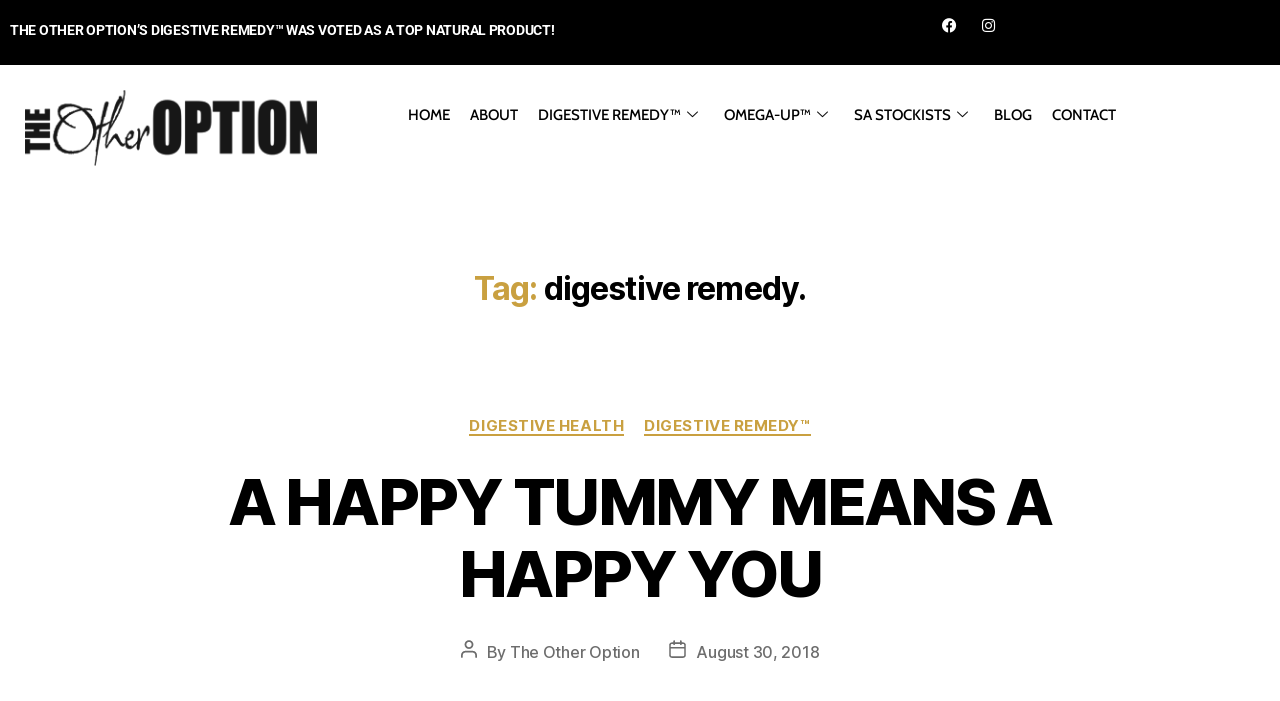

--- FILE ---
content_type: text/html; charset=utf-8
request_url: https://www.google.com/recaptcha/api2/anchor?ar=1&k=6Lexwm8pAAAAABCSRvDcDrjne6wOWMWKDmB6i8C8&co=aHR0cHM6Ly90aGVvdGhlcm9wdGlvbi5jb206NDQz&hl=en&v=PoyoqOPhxBO7pBk68S4YbpHZ&size=invisible&anchor-ms=20000&execute-ms=30000&cb=jwrjqq1tjxdg
body_size: 49894
content:
<!DOCTYPE HTML><html dir="ltr" lang="en"><head><meta http-equiv="Content-Type" content="text/html; charset=UTF-8">
<meta http-equiv="X-UA-Compatible" content="IE=edge">
<title>reCAPTCHA</title>
<style type="text/css">
/* cyrillic-ext */
@font-face {
  font-family: 'Roboto';
  font-style: normal;
  font-weight: 400;
  font-stretch: 100%;
  src: url(//fonts.gstatic.com/s/roboto/v48/KFO7CnqEu92Fr1ME7kSn66aGLdTylUAMa3GUBHMdazTgWw.woff2) format('woff2');
  unicode-range: U+0460-052F, U+1C80-1C8A, U+20B4, U+2DE0-2DFF, U+A640-A69F, U+FE2E-FE2F;
}
/* cyrillic */
@font-face {
  font-family: 'Roboto';
  font-style: normal;
  font-weight: 400;
  font-stretch: 100%;
  src: url(//fonts.gstatic.com/s/roboto/v48/KFO7CnqEu92Fr1ME7kSn66aGLdTylUAMa3iUBHMdazTgWw.woff2) format('woff2');
  unicode-range: U+0301, U+0400-045F, U+0490-0491, U+04B0-04B1, U+2116;
}
/* greek-ext */
@font-face {
  font-family: 'Roboto';
  font-style: normal;
  font-weight: 400;
  font-stretch: 100%;
  src: url(//fonts.gstatic.com/s/roboto/v48/KFO7CnqEu92Fr1ME7kSn66aGLdTylUAMa3CUBHMdazTgWw.woff2) format('woff2');
  unicode-range: U+1F00-1FFF;
}
/* greek */
@font-face {
  font-family: 'Roboto';
  font-style: normal;
  font-weight: 400;
  font-stretch: 100%;
  src: url(//fonts.gstatic.com/s/roboto/v48/KFO7CnqEu92Fr1ME7kSn66aGLdTylUAMa3-UBHMdazTgWw.woff2) format('woff2');
  unicode-range: U+0370-0377, U+037A-037F, U+0384-038A, U+038C, U+038E-03A1, U+03A3-03FF;
}
/* math */
@font-face {
  font-family: 'Roboto';
  font-style: normal;
  font-weight: 400;
  font-stretch: 100%;
  src: url(//fonts.gstatic.com/s/roboto/v48/KFO7CnqEu92Fr1ME7kSn66aGLdTylUAMawCUBHMdazTgWw.woff2) format('woff2');
  unicode-range: U+0302-0303, U+0305, U+0307-0308, U+0310, U+0312, U+0315, U+031A, U+0326-0327, U+032C, U+032F-0330, U+0332-0333, U+0338, U+033A, U+0346, U+034D, U+0391-03A1, U+03A3-03A9, U+03B1-03C9, U+03D1, U+03D5-03D6, U+03F0-03F1, U+03F4-03F5, U+2016-2017, U+2034-2038, U+203C, U+2040, U+2043, U+2047, U+2050, U+2057, U+205F, U+2070-2071, U+2074-208E, U+2090-209C, U+20D0-20DC, U+20E1, U+20E5-20EF, U+2100-2112, U+2114-2115, U+2117-2121, U+2123-214F, U+2190, U+2192, U+2194-21AE, U+21B0-21E5, U+21F1-21F2, U+21F4-2211, U+2213-2214, U+2216-22FF, U+2308-230B, U+2310, U+2319, U+231C-2321, U+2336-237A, U+237C, U+2395, U+239B-23B7, U+23D0, U+23DC-23E1, U+2474-2475, U+25AF, U+25B3, U+25B7, U+25BD, U+25C1, U+25CA, U+25CC, U+25FB, U+266D-266F, U+27C0-27FF, U+2900-2AFF, U+2B0E-2B11, U+2B30-2B4C, U+2BFE, U+3030, U+FF5B, U+FF5D, U+1D400-1D7FF, U+1EE00-1EEFF;
}
/* symbols */
@font-face {
  font-family: 'Roboto';
  font-style: normal;
  font-weight: 400;
  font-stretch: 100%;
  src: url(//fonts.gstatic.com/s/roboto/v48/KFO7CnqEu92Fr1ME7kSn66aGLdTylUAMaxKUBHMdazTgWw.woff2) format('woff2');
  unicode-range: U+0001-000C, U+000E-001F, U+007F-009F, U+20DD-20E0, U+20E2-20E4, U+2150-218F, U+2190, U+2192, U+2194-2199, U+21AF, U+21E6-21F0, U+21F3, U+2218-2219, U+2299, U+22C4-22C6, U+2300-243F, U+2440-244A, U+2460-24FF, U+25A0-27BF, U+2800-28FF, U+2921-2922, U+2981, U+29BF, U+29EB, U+2B00-2BFF, U+4DC0-4DFF, U+FFF9-FFFB, U+10140-1018E, U+10190-1019C, U+101A0, U+101D0-101FD, U+102E0-102FB, U+10E60-10E7E, U+1D2C0-1D2D3, U+1D2E0-1D37F, U+1F000-1F0FF, U+1F100-1F1AD, U+1F1E6-1F1FF, U+1F30D-1F30F, U+1F315, U+1F31C, U+1F31E, U+1F320-1F32C, U+1F336, U+1F378, U+1F37D, U+1F382, U+1F393-1F39F, U+1F3A7-1F3A8, U+1F3AC-1F3AF, U+1F3C2, U+1F3C4-1F3C6, U+1F3CA-1F3CE, U+1F3D4-1F3E0, U+1F3ED, U+1F3F1-1F3F3, U+1F3F5-1F3F7, U+1F408, U+1F415, U+1F41F, U+1F426, U+1F43F, U+1F441-1F442, U+1F444, U+1F446-1F449, U+1F44C-1F44E, U+1F453, U+1F46A, U+1F47D, U+1F4A3, U+1F4B0, U+1F4B3, U+1F4B9, U+1F4BB, U+1F4BF, U+1F4C8-1F4CB, U+1F4D6, U+1F4DA, U+1F4DF, U+1F4E3-1F4E6, U+1F4EA-1F4ED, U+1F4F7, U+1F4F9-1F4FB, U+1F4FD-1F4FE, U+1F503, U+1F507-1F50B, U+1F50D, U+1F512-1F513, U+1F53E-1F54A, U+1F54F-1F5FA, U+1F610, U+1F650-1F67F, U+1F687, U+1F68D, U+1F691, U+1F694, U+1F698, U+1F6AD, U+1F6B2, U+1F6B9-1F6BA, U+1F6BC, U+1F6C6-1F6CF, U+1F6D3-1F6D7, U+1F6E0-1F6EA, U+1F6F0-1F6F3, U+1F6F7-1F6FC, U+1F700-1F7FF, U+1F800-1F80B, U+1F810-1F847, U+1F850-1F859, U+1F860-1F887, U+1F890-1F8AD, U+1F8B0-1F8BB, U+1F8C0-1F8C1, U+1F900-1F90B, U+1F93B, U+1F946, U+1F984, U+1F996, U+1F9E9, U+1FA00-1FA6F, U+1FA70-1FA7C, U+1FA80-1FA89, U+1FA8F-1FAC6, U+1FACE-1FADC, U+1FADF-1FAE9, U+1FAF0-1FAF8, U+1FB00-1FBFF;
}
/* vietnamese */
@font-face {
  font-family: 'Roboto';
  font-style: normal;
  font-weight: 400;
  font-stretch: 100%;
  src: url(//fonts.gstatic.com/s/roboto/v48/KFO7CnqEu92Fr1ME7kSn66aGLdTylUAMa3OUBHMdazTgWw.woff2) format('woff2');
  unicode-range: U+0102-0103, U+0110-0111, U+0128-0129, U+0168-0169, U+01A0-01A1, U+01AF-01B0, U+0300-0301, U+0303-0304, U+0308-0309, U+0323, U+0329, U+1EA0-1EF9, U+20AB;
}
/* latin-ext */
@font-face {
  font-family: 'Roboto';
  font-style: normal;
  font-weight: 400;
  font-stretch: 100%;
  src: url(//fonts.gstatic.com/s/roboto/v48/KFO7CnqEu92Fr1ME7kSn66aGLdTylUAMa3KUBHMdazTgWw.woff2) format('woff2');
  unicode-range: U+0100-02BA, U+02BD-02C5, U+02C7-02CC, U+02CE-02D7, U+02DD-02FF, U+0304, U+0308, U+0329, U+1D00-1DBF, U+1E00-1E9F, U+1EF2-1EFF, U+2020, U+20A0-20AB, U+20AD-20C0, U+2113, U+2C60-2C7F, U+A720-A7FF;
}
/* latin */
@font-face {
  font-family: 'Roboto';
  font-style: normal;
  font-weight: 400;
  font-stretch: 100%;
  src: url(//fonts.gstatic.com/s/roboto/v48/KFO7CnqEu92Fr1ME7kSn66aGLdTylUAMa3yUBHMdazQ.woff2) format('woff2');
  unicode-range: U+0000-00FF, U+0131, U+0152-0153, U+02BB-02BC, U+02C6, U+02DA, U+02DC, U+0304, U+0308, U+0329, U+2000-206F, U+20AC, U+2122, U+2191, U+2193, U+2212, U+2215, U+FEFF, U+FFFD;
}
/* cyrillic-ext */
@font-face {
  font-family: 'Roboto';
  font-style: normal;
  font-weight: 500;
  font-stretch: 100%;
  src: url(//fonts.gstatic.com/s/roboto/v48/KFO7CnqEu92Fr1ME7kSn66aGLdTylUAMa3GUBHMdazTgWw.woff2) format('woff2');
  unicode-range: U+0460-052F, U+1C80-1C8A, U+20B4, U+2DE0-2DFF, U+A640-A69F, U+FE2E-FE2F;
}
/* cyrillic */
@font-face {
  font-family: 'Roboto';
  font-style: normal;
  font-weight: 500;
  font-stretch: 100%;
  src: url(//fonts.gstatic.com/s/roboto/v48/KFO7CnqEu92Fr1ME7kSn66aGLdTylUAMa3iUBHMdazTgWw.woff2) format('woff2');
  unicode-range: U+0301, U+0400-045F, U+0490-0491, U+04B0-04B1, U+2116;
}
/* greek-ext */
@font-face {
  font-family: 'Roboto';
  font-style: normal;
  font-weight: 500;
  font-stretch: 100%;
  src: url(//fonts.gstatic.com/s/roboto/v48/KFO7CnqEu92Fr1ME7kSn66aGLdTylUAMa3CUBHMdazTgWw.woff2) format('woff2');
  unicode-range: U+1F00-1FFF;
}
/* greek */
@font-face {
  font-family: 'Roboto';
  font-style: normal;
  font-weight: 500;
  font-stretch: 100%;
  src: url(//fonts.gstatic.com/s/roboto/v48/KFO7CnqEu92Fr1ME7kSn66aGLdTylUAMa3-UBHMdazTgWw.woff2) format('woff2');
  unicode-range: U+0370-0377, U+037A-037F, U+0384-038A, U+038C, U+038E-03A1, U+03A3-03FF;
}
/* math */
@font-face {
  font-family: 'Roboto';
  font-style: normal;
  font-weight: 500;
  font-stretch: 100%;
  src: url(//fonts.gstatic.com/s/roboto/v48/KFO7CnqEu92Fr1ME7kSn66aGLdTylUAMawCUBHMdazTgWw.woff2) format('woff2');
  unicode-range: U+0302-0303, U+0305, U+0307-0308, U+0310, U+0312, U+0315, U+031A, U+0326-0327, U+032C, U+032F-0330, U+0332-0333, U+0338, U+033A, U+0346, U+034D, U+0391-03A1, U+03A3-03A9, U+03B1-03C9, U+03D1, U+03D5-03D6, U+03F0-03F1, U+03F4-03F5, U+2016-2017, U+2034-2038, U+203C, U+2040, U+2043, U+2047, U+2050, U+2057, U+205F, U+2070-2071, U+2074-208E, U+2090-209C, U+20D0-20DC, U+20E1, U+20E5-20EF, U+2100-2112, U+2114-2115, U+2117-2121, U+2123-214F, U+2190, U+2192, U+2194-21AE, U+21B0-21E5, U+21F1-21F2, U+21F4-2211, U+2213-2214, U+2216-22FF, U+2308-230B, U+2310, U+2319, U+231C-2321, U+2336-237A, U+237C, U+2395, U+239B-23B7, U+23D0, U+23DC-23E1, U+2474-2475, U+25AF, U+25B3, U+25B7, U+25BD, U+25C1, U+25CA, U+25CC, U+25FB, U+266D-266F, U+27C0-27FF, U+2900-2AFF, U+2B0E-2B11, U+2B30-2B4C, U+2BFE, U+3030, U+FF5B, U+FF5D, U+1D400-1D7FF, U+1EE00-1EEFF;
}
/* symbols */
@font-face {
  font-family: 'Roboto';
  font-style: normal;
  font-weight: 500;
  font-stretch: 100%;
  src: url(//fonts.gstatic.com/s/roboto/v48/KFO7CnqEu92Fr1ME7kSn66aGLdTylUAMaxKUBHMdazTgWw.woff2) format('woff2');
  unicode-range: U+0001-000C, U+000E-001F, U+007F-009F, U+20DD-20E0, U+20E2-20E4, U+2150-218F, U+2190, U+2192, U+2194-2199, U+21AF, U+21E6-21F0, U+21F3, U+2218-2219, U+2299, U+22C4-22C6, U+2300-243F, U+2440-244A, U+2460-24FF, U+25A0-27BF, U+2800-28FF, U+2921-2922, U+2981, U+29BF, U+29EB, U+2B00-2BFF, U+4DC0-4DFF, U+FFF9-FFFB, U+10140-1018E, U+10190-1019C, U+101A0, U+101D0-101FD, U+102E0-102FB, U+10E60-10E7E, U+1D2C0-1D2D3, U+1D2E0-1D37F, U+1F000-1F0FF, U+1F100-1F1AD, U+1F1E6-1F1FF, U+1F30D-1F30F, U+1F315, U+1F31C, U+1F31E, U+1F320-1F32C, U+1F336, U+1F378, U+1F37D, U+1F382, U+1F393-1F39F, U+1F3A7-1F3A8, U+1F3AC-1F3AF, U+1F3C2, U+1F3C4-1F3C6, U+1F3CA-1F3CE, U+1F3D4-1F3E0, U+1F3ED, U+1F3F1-1F3F3, U+1F3F5-1F3F7, U+1F408, U+1F415, U+1F41F, U+1F426, U+1F43F, U+1F441-1F442, U+1F444, U+1F446-1F449, U+1F44C-1F44E, U+1F453, U+1F46A, U+1F47D, U+1F4A3, U+1F4B0, U+1F4B3, U+1F4B9, U+1F4BB, U+1F4BF, U+1F4C8-1F4CB, U+1F4D6, U+1F4DA, U+1F4DF, U+1F4E3-1F4E6, U+1F4EA-1F4ED, U+1F4F7, U+1F4F9-1F4FB, U+1F4FD-1F4FE, U+1F503, U+1F507-1F50B, U+1F50D, U+1F512-1F513, U+1F53E-1F54A, U+1F54F-1F5FA, U+1F610, U+1F650-1F67F, U+1F687, U+1F68D, U+1F691, U+1F694, U+1F698, U+1F6AD, U+1F6B2, U+1F6B9-1F6BA, U+1F6BC, U+1F6C6-1F6CF, U+1F6D3-1F6D7, U+1F6E0-1F6EA, U+1F6F0-1F6F3, U+1F6F7-1F6FC, U+1F700-1F7FF, U+1F800-1F80B, U+1F810-1F847, U+1F850-1F859, U+1F860-1F887, U+1F890-1F8AD, U+1F8B0-1F8BB, U+1F8C0-1F8C1, U+1F900-1F90B, U+1F93B, U+1F946, U+1F984, U+1F996, U+1F9E9, U+1FA00-1FA6F, U+1FA70-1FA7C, U+1FA80-1FA89, U+1FA8F-1FAC6, U+1FACE-1FADC, U+1FADF-1FAE9, U+1FAF0-1FAF8, U+1FB00-1FBFF;
}
/* vietnamese */
@font-face {
  font-family: 'Roboto';
  font-style: normal;
  font-weight: 500;
  font-stretch: 100%;
  src: url(//fonts.gstatic.com/s/roboto/v48/KFO7CnqEu92Fr1ME7kSn66aGLdTylUAMa3OUBHMdazTgWw.woff2) format('woff2');
  unicode-range: U+0102-0103, U+0110-0111, U+0128-0129, U+0168-0169, U+01A0-01A1, U+01AF-01B0, U+0300-0301, U+0303-0304, U+0308-0309, U+0323, U+0329, U+1EA0-1EF9, U+20AB;
}
/* latin-ext */
@font-face {
  font-family: 'Roboto';
  font-style: normal;
  font-weight: 500;
  font-stretch: 100%;
  src: url(//fonts.gstatic.com/s/roboto/v48/KFO7CnqEu92Fr1ME7kSn66aGLdTylUAMa3KUBHMdazTgWw.woff2) format('woff2');
  unicode-range: U+0100-02BA, U+02BD-02C5, U+02C7-02CC, U+02CE-02D7, U+02DD-02FF, U+0304, U+0308, U+0329, U+1D00-1DBF, U+1E00-1E9F, U+1EF2-1EFF, U+2020, U+20A0-20AB, U+20AD-20C0, U+2113, U+2C60-2C7F, U+A720-A7FF;
}
/* latin */
@font-face {
  font-family: 'Roboto';
  font-style: normal;
  font-weight: 500;
  font-stretch: 100%;
  src: url(//fonts.gstatic.com/s/roboto/v48/KFO7CnqEu92Fr1ME7kSn66aGLdTylUAMa3yUBHMdazQ.woff2) format('woff2');
  unicode-range: U+0000-00FF, U+0131, U+0152-0153, U+02BB-02BC, U+02C6, U+02DA, U+02DC, U+0304, U+0308, U+0329, U+2000-206F, U+20AC, U+2122, U+2191, U+2193, U+2212, U+2215, U+FEFF, U+FFFD;
}
/* cyrillic-ext */
@font-face {
  font-family: 'Roboto';
  font-style: normal;
  font-weight: 900;
  font-stretch: 100%;
  src: url(//fonts.gstatic.com/s/roboto/v48/KFO7CnqEu92Fr1ME7kSn66aGLdTylUAMa3GUBHMdazTgWw.woff2) format('woff2');
  unicode-range: U+0460-052F, U+1C80-1C8A, U+20B4, U+2DE0-2DFF, U+A640-A69F, U+FE2E-FE2F;
}
/* cyrillic */
@font-face {
  font-family: 'Roboto';
  font-style: normal;
  font-weight: 900;
  font-stretch: 100%;
  src: url(//fonts.gstatic.com/s/roboto/v48/KFO7CnqEu92Fr1ME7kSn66aGLdTylUAMa3iUBHMdazTgWw.woff2) format('woff2');
  unicode-range: U+0301, U+0400-045F, U+0490-0491, U+04B0-04B1, U+2116;
}
/* greek-ext */
@font-face {
  font-family: 'Roboto';
  font-style: normal;
  font-weight: 900;
  font-stretch: 100%;
  src: url(//fonts.gstatic.com/s/roboto/v48/KFO7CnqEu92Fr1ME7kSn66aGLdTylUAMa3CUBHMdazTgWw.woff2) format('woff2');
  unicode-range: U+1F00-1FFF;
}
/* greek */
@font-face {
  font-family: 'Roboto';
  font-style: normal;
  font-weight: 900;
  font-stretch: 100%;
  src: url(//fonts.gstatic.com/s/roboto/v48/KFO7CnqEu92Fr1ME7kSn66aGLdTylUAMa3-UBHMdazTgWw.woff2) format('woff2');
  unicode-range: U+0370-0377, U+037A-037F, U+0384-038A, U+038C, U+038E-03A1, U+03A3-03FF;
}
/* math */
@font-face {
  font-family: 'Roboto';
  font-style: normal;
  font-weight: 900;
  font-stretch: 100%;
  src: url(//fonts.gstatic.com/s/roboto/v48/KFO7CnqEu92Fr1ME7kSn66aGLdTylUAMawCUBHMdazTgWw.woff2) format('woff2');
  unicode-range: U+0302-0303, U+0305, U+0307-0308, U+0310, U+0312, U+0315, U+031A, U+0326-0327, U+032C, U+032F-0330, U+0332-0333, U+0338, U+033A, U+0346, U+034D, U+0391-03A1, U+03A3-03A9, U+03B1-03C9, U+03D1, U+03D5-03D6, U+03F0-03F1, U+03F4-03F5, U+2016-2017, U+2034-2038, U+203C, U+2040, U+2043, U+2047, U+2050, U+2057, U+205F, U+2070-2071, U+2074-208E, U+2090-209C, U+20D0-20DC, U+20E1, U+20E5-20EF, U+2100-2112, U+2114-2115, U+2117-2121, U+2123-214F, U+2190, U+2192, U+2194-21AE, U+21B0-21E5, U+21F1-21F2, U+21F4-2211, U+2213-2214, U+2216-22FF, U+2308-230B, U+2310, U+2319, U+231C-2321, U+2336-237A, U+237C, U+2395, U+239B-23B7, U+23D0, U+23DC-23E1, U+2474-2475, U+25AF, U+25B3, U+25B7, U+25BD, U+25C1, U+25CA, U+25CC, U+25FB, U+266D-266F, U+27C0-27FF, U+2900-2AFF, U+2B0E-2B11, U+2B30-2B4C, U+2BFE, U+3030, U+FF5B, U+FF5D, U+1D400-1D7FF, U+1EE00-1EEFF;
}
/* symbols */
@font-face {
  font-family: 'Roboto';
  font-style: normal;
  font-weight: 900;
  font-stretch: 100%;
  src: url(//fonts.gstatic.com/s/roboto/v48/KFO7CnqEu92Fr1ME7kSn66aGLdTylUAMaxKUBHMdazTgWw.woff2) format('woff2');
  unicode-range: U+0001-000C, U+000E-001F, U+007F-009F, U+20DD-20E0, U+20E2-20E4, U+2150-218F, U+2190, U+2192, U+2194-2199, U+21AF, U+21E6-21F0, U+21F3, U+2218-2219, U+2299, U+22C4-22C6, U+2300-243F, U+2440-244A, U+2460-24FF, U+25A0-27BF, U+2800-28FF, U+2921-2922, U+2981, U+29BF, U+29EB, U+2B00-2BFF, U+4DC0-4DFF, U+FFF9-FFFB, U+10140-1018E, U+10190-1019C, U+101A0, U+101D0-101FD, U+102E0-102FB, U+10E60-10E7E, U+1D2C0-1D2D3, U+1D2E0-1D37F, U+1F000-1F0FF, U+1F100-1F1AD, U+1F1E6-1F1FF, U+1F30D-1F30F, U+1F315, U+1F31C, U+1F31E, U+1F320-1F32C, U+1F336, U+1F378, U+1F37D, U+1F382, U+1F393-1F39F, U+1F3A7-1F3A8, U+1F3AC-1F3AF, U+1F3C2, U+1F3C4-1F3C6, U+1F3CA-1F3CE, U+1F3D4-1F3E0, U+1F3ED, U+1F3F1-1F3F3, U+1F3F5-1F3F7, U+1F408, U+1F415, U+1F41F, U+1F426, U+1F43F, U+1F441-1F442, U+1F444, U+1F446-1F449, U+1F44C-1F44E, U+1F453, U+1F46A, U+1F47D, U+1F4A3, U+1F4B0, U+1F4B3, U+1F4B9, U+1F4BB, U+1F4BF, U+1F4C8-1F4CB, U+1F4D6, U+1F4DA, U+1F4DF, U+1F4E3-1F4E6, U+1F4EA-1F4ED, U+1F4F7, U+1F4F9-1F4FB, U+1F4FD-1F4FE, U+1F503, U+1F507-1F50B, U+1F50D, U+1F512-1F513, U+1F53E-1F54A, U+1F54F-1F5FA, U+1F610, U+1F650-1F67F, U+1F687, U+1F68D, U+1F691, U+1F694, U+1F698, U+1F6AD, U+1F6B2, U+1F6B9-1F6BA, U+1F6BC, U+1F6C6-1F6CF, U+1F6D3-1F6D7, U+1F6E0-1F6EA, U+1F6F0-1F6F3, U+1F6F7-1F6FC, U+1F700-1F7FF, U+1F800-1F80B, U+1F810-1F847, U+1F850-1F859, U+1F860-1F887, U+1F890-1F8AD, U+1F8B0-1F8BB, U+1F8C0-1F8C1, U+1F900-1F90B, U+1F93B, U+1F946, U+1F984, U+1F996, U+1F9E9, U+1FA00-1FA6F, U+1FA70-1FA7C, U+1FA80-1FA89, U+1FA8F-1FAC6, U+1FACE-1FADC, U+1FADF-1FAE9, U+1FAF0-1FAF8, U+1FB00-1FBFF;
}
/* vietnamese */
@font-face {
  font-family: 'Roboto';
  font-style: normal;
  font-weight: 900;
  font-stretch: 100%;
  src: url(//fonts.gstatic.com/s/roboto/v48/KFO7CnqEu92Fr1ME7kSn66aGLdTylUAMa3OUBHMdazTgWw.woff2) format('woff2');
  unicode-range: U+0102-0103, U+0110-0111, U+0128-0129, U+0168-0169, U+01A0-01A1, U+01AF-01B0, U+0300-0301, U+0303-0304, U+0308-0309, U+0323, U+0329, U+1EA0-1EF9, U+20AB;
}
/* latin-ext */
@font-face {
  font-family: 'Roboto';
  font-style: normal;
  font-weight: 900;
  font-stretch: 100%;
  src: url(//fonts.gstatic.com/s/roboto/v48/KFO7CnqEu92Fr1ME7kSn66aGLdTylUAMa3KUBHMdazTgWw.woff2) format('woff2');
  unicode-range: U+0100-02BA, U+02BD-02C5, U+02C7-02CC, U+02CE-02D7, U+02DD-02FF, U+0304, U+0308, U+0329, U+1D00-1DBF, U+1E00-1E9F, U+1EF2-1EFF, U+2020, U+20A0-20AB, U+20AD-20C0, U+2113, U+2C60-2C7F, U+A720-A7FF;
}
/* latin */
@font-face {
  font-family: 'Roboto';
  font-style: normal;
  font-weight: 900;
  font-stretch: 100%;
  src: url(//fonts.gstatic.com/s/roboto/v48/KFO7CnqEu92Fr1ME7kSn66aGLdTylUAMa3yUBHMdazQ.woff2) format('woff2');
  unicode-range: U+0000-00FF, U+0131, U+0152-0153, U+02BB-02BC, U+02C6, U+02DA, U+02DC, U+0304, U+0308, U+0329, U+2000-206F, U+20AC, U+2122, U+2191, U+2193, U+2212, U+2215, U+FEFF, U+FFFD;
}

</style>
<link rel="stylesheet" type="text/css" href="https://www.gstatic.com/recaptcha/releases/PoyoqOPhxBO7pBk68S4YbpHZ/styles__ltr.css">
<script nonce="nLzIA0p09MvgxkgvEP2R1A" type="text/javascript">window['__recaptcha_api'] = 'https://www.google.com/recaptcha/api2/';</script>
<script type="text/javascript" src="https://www.gstatic.com/recaptcha/releases/PoyoqOPhxBO7pBk68S4YbpHZ/recaptcha__en.js" nonce="nLzIA0p09MvgxkgvEP2R1A">
      
    </script></head>
<body><div id="rc-anchor-alert" class="rc-anchor-alert"></div>
<input type="hidden" id="recaptcha-token" value="[base64]">
<script type="text/javascript" nonce="nLzIA0p09MvgxkgvEP2R1A">
      recaptcha.anchor.Main.init("[\x22ainput\x22,[\x22bgdata\x22,\x22\x22,\[base64]/[base64]/[base64]/ZyhXLGgpOnEoW04sMjEsbF0sVywwKSxoKSxmYWxzZSxmYWxzZSl9Y2F0Y2goayl7RygzNTgsVyk/[base64]/[base64]/[base64]/[base64]/[base64]/[base64]/[base64]/bmV3IEJbT10oRFswXSk6dz09Mj9uZXcgQltPXShEWzBdLERbMV0pOnc9PTM/bmV3IEJbT10oRFswXSxEWzFdLERbMl0pOnc9PTQ/[base64]/[base64]/[base64]/[base64]/[base64]\\u003d\x22,\[base64]\\u003d\x22,\x22wrN4H8Khwp/CrhMcXMOJw7EzwqbDjQbCmsO4F8KlE8OuE0/DsSzCiMOKw7zCsgQwecOqw5LCl8O2NWXDusOrwq0pwpjDlsOcOMOSw6jCtMKHwqXCrMOAw57Cq8OHbcOow6/[base64]/[base64]/Ch8KkYnUGwqpzC8OsBW0TN8KjM8O1w4jDt8Kmw4HCuMOIF8KQYgJBw6jCscKZw6hswqrDvXLCgsOpwqHCt1nCmj7DtFwSw4XCr0V7w6PCsRzDlEJ7wqfDglPDnMOYd0/CncO3wotZa8K5HkorEsKkw759w53Dv8Kjw5jCgRkRb8O0w7LDhcKJwqxBwroxVMKMWVXDr0zDqMKXwp/CuMKQwpZVwpjDim/CsAfCosK+w5BWbnFISUvCln7CtjnCscKpwo7Dg8ORDsOeRMOzwpktAcKLwoB5w4tlwpB7wqh6K8OAw4DCkjHCpMKHcWcUD8KFwobDgRdNwpNlW8KTEsOKfyzCkVh2MEPCvyR/w4Yje8KuA8Kww6bDqX3CoRLDpMKrfcOPwrDCtUfCkkzCoEfCpypKAMK2wr/CjBU/wqFPw5PCvUdQMnYqFCUBwpzDsx/Dr8OHWjXCqcOeSCRWwqItwpBKwp9wwojDhkwZw4bDvgHCj8OuJFvCoCs5wqjChDoxJ1TChDswYMOpUkbCkFgrw4rDusKXwqIDZWbCq0MbGcKwC8O/wqzDshTCqGfDr8O4VMKpw7TChcOrw7BFBQ/DvsKOWsKxw49fNMONw6oswqrCi8KlKsKPw5U4w5slb8OrZFDCo8OLwo9Tw5zCh8Kkw6nDl8OWAxXDjsK1PwvCtWHCuVbChMKvw48yasOKVnhPJiN4N3wjw4PCsRIsw7LDumnDk8Oiwo86wozDrFs5HCrDmWk6EWDDqBQrw78pPx/Cg8OOwrvCkTp+w7tlw6XDssKowq/Cr1PCiMOOwogvwrLClcOTdcKSKRAKw7gdMMKVQMK/XApRdsKVwr/CkknDolJ+woNkBcK+w4fCmsOxw6NFacOHw7TCunbCjGwkdkIiw4spJljCqMKOw5FoajNuRnc7wpBiwq8WJMKrHClHw6Anwr5HVRbDicOTwrpHw7vDrk9ucMK7UXp6HMOpw47DlsOWFcKrMcOVecKMw5g5NVJ0wqJFO1/CkwPCi8KXw7kEw4MCwpMSF2bCgMKbWyMRwq3DvsK9wqkmwqfDoMKVwot5QgQow7w3w7TCksKXK8Oiwq53SsKcw4JDOcOcw5pVbAXCrHPCkxbChsK+fsOfw4XDui9Ww4cNw6Mywo4Zw4sGw6Nlwo0/woTCnSjCpADCtjXCrH58wrZRScKMwqw3DQFIJwYuw6ZPwooZwoTCv0RwXMOqLMK3fMOHw7zDp1FpLcOfwpbCksKXw4zCsMKdw7XDk25bw4IJTj7CocKjw5pxFcKcdENQwoU5QMO5wonDlE0twofDuE/DksO0w4EXRy/Dt8Oiwrw+bmzCisO8BMOPa8Ogw5cNwq0fFhLDucOLe8OyJcOkLj3DtWkHwoXCrsOWSR3CoGDCrnRNw73CnXIUDsK6YsO3wqjDiwUkwpPDsFPDsFfCp2LDkkfCvDTCn8KuwpkTecKKXWLCshzCv8OgG8OxTWHCuWLChn3CtQzCncO4OwlowrRHw5/Du8K4wq7DjUTCv8Oxwq/[base64]/DlsOqQRYMYcOvwr7CnlLClMOWGMKqwrDDtcOiw47CgSzDpMOOw4xaZ8O9XlARGcOBIn/DmHplY8O1GcKLwohJB8Knwq/CqhEHMHkuw7ITwrvDuMO7wrPCgcKVZQ1sTMKmw4MJwqrCoGJPfcKowrHCs8OQPz92B8OKw790wrvClsKrKUjCnVLCoMKVw4tMw57DqsKresKvHy/[base64]/CmzEVw69Wwq7DucOaIx1jw7g/wqTDnMOWw795fF7Dr8OfX8OvFcKVUH8gdn9NOsOCwq4CASHCkMOqYcKHfMK6wprCh8OOwqZRFcKSBcK2FkNsScKLcsKaIMKiw4gNSsOqw7fDosORIyjDu2HDicORDcKlwpdBw5vDuMOmwrnChsKkUzzCuMOYDGPDkcKJw5/Cl8Kpcm/[base64]/Dji/[base64]/[base64]/wqcaZCzDg8OHw5Rnw5jDkWYYKsKFw40ZKADDvFcdw63Cg8KZZsKuYcK2wpsvUcOowqLDocOUw7w1dcK3w7DCgltqf8OawrbCkG/[base64]/CgmzCu8Oua3PDu1LCm2Ebw4TDhy9hCMKHw5bCgz/CoBxHwp0Vw6nCp1XCpEzDl3TDhMKoJMOLw5dBbsO2FWzDmsOlwpjDgXYNYcOVwqLDpy/CmElKZMKAfH/CncKPKTvChQrDqsKGCcO6wpJ3LCPCljjCtGpkw4rDkQbDjcOgwqwFPDF3ZhFHNyIgMcOkw7YCf3TDqsO6w5TDl8KRw7fDmWHDvsKvw6jDscO6wrcXPVLDh2Jbw5LDncO4U8OqwqHCsSDCn3wbw5oWwrVkdsOrwr/CnsO+FhhuIBzDgDhPwqzDv8Kow6VfTHnDkhB4w759WcODwrbCnj9Bw59jBMOTwpIHw4QHVjtUwpMQLgEwDS/DlsOdw54ywojCm1plDsO6acKDwrF2DgfChWIBw7ojKsOOwqxJNmrDpMO9w4YMY34rwrXCtkxsVyQnwodqTcKUSsOcKUx7bcOIHAjDk17Cij8MPABIVcOKw7rCuEhywroLBU0Pwqx5YFnChiDCscO1Qkx0aMOyA8Ohw4cewpXCusKyWD5pw4/[base64]/w6NkVMOIIgFxcMOoLMOgwqXCiQnCugJ4ODDCucONAThfbVY/w5bCncODTcKTw7AAwplXRnJ+XcKBRsKywrDDiMKMKMKzwp0/woLDlS7DrcObw7zDkmRIw4kTw4HCt8KpMzdQRMOKE8O9aMOxwrUlw6p0IXrDu2t7eMKTwq0Jwo3DkTXCrybDpzrCn8KIwrrDlMOaOhk3ccKQw4vDosOUw7nCncOGFl/CkVHDp8ORdsOdw55xwrnCpMOAwphHw6V8eHcvw5bCksO2L8ODw4VIwqDDvFXCrUjClMOIw7PDg8O1W8KBw60fw6vCvsOUwoEzwr3DtjnCvxDDtGwHwpnDmmTCrjN3VsKqHMOkw7pKw4/DusK/VsKwLnJ3MMODw7TDssOHw7LDjcKRw4rChcOBZsKkRzLDk33Di8Orw6jCssOKw5XClcKBEsO+w4V2aWZod2/DpsOkF8ORwrFzw4haw6TDh8Kyw7Y0wqbDm8K1TcOdw7hNw7o5M8OYdBzDoVvChmZFw4jDu8K/[base64]/Dn2hSfVHDqcKYwolVITnCnWN1Olgrwo1rw5XCmBdwa8Ogw6J6JMOiaCE0w74sbMKPw6gBwrBeD2RdfMODwrlGcWHDtcK7VMK1w4IhGcOBwrkJVkDDnVnCjTvDlgvDkUdYw6gJb8O1wpc2w6wqcUnCu8OME8K0w4HDs0DDuilXw53DhUbDtnLCnsObw6/DshY+Wi7DscKSwqMjwrdSHMOFOmfCsMKZwqbDjAQWDFnDhcO7wrRdC1/Co8OKwr5Zw6rDisOcYnZde8K4w49fwrHDjMOdYsOWwqbCpMOMwpZuZFNQw4TCnybCjMKywrzCgcKGa8ObwqvChmxHw7zCviU8wpHCtFwXwoM7w5vDhnE+wp4pw6PCscKeYmDDth3CoWvCil4DwqPDrBTDqxrDoBrCisKdw5HDvkA/KMKYwqHCgAxgwpDDqiPCmiLDrsOsTMK/[base64]/OWoFZ8K6w4rChDZaw49sPQ/DphHDpMO/wqHCrBDDiHzCmcKKw6LCmMKnw7vDiQMCf8O6DMKUPjfCkifDjmbCjMOkRDTCry9qwqRPw7zCjMKyBnF7wqJ6w4XDiGbDiH/DvArDusODbAXCi0EVIAEHw419w4DCrcOMfQx+w64kLXh8YV8/[base64]/CmsK4YFvCvMOuwr5fOcOxwqfCi8KdVMO8wqpjTg/Dg18+w5DCjjTDnsOFOcOZNRxSw4nCvw4/[base64]/[base64]/T8OjcVjCuTDDt8KZH8OYwq/[base64]/DisOtw4E+NCR7wp5+LcKXwr7CvWBseh5Xwq4/F3DCkMK2wohHw64jwoPDv8KYw5Uawrh6w4vDhMKuw7rCvkvDgsKpXDR2RH9EwoZSwpxLWMOBw4bCkEIeHjPDmsKtwpJewqgyTsKjw7lhW1DCgB5twqcPw5TCvjPDmwMZw4/DuTPCswLCosO4w4QkNEMow6t/Z8KaXcOaw57CjmHDoDLDjAzCjcOpwojDs8OJWsOlUsKsw6xmwqpFJDxtP8OcLMOqwo0ZcVw/FQ0hOcO2KSwjcRfDmMKSwqAWwpEBKDbDo8OCWcOXIcKPw5/[base64]/wrt0TywowpNyIi/DrQhZcATDsjXClcO5wr/DncKmw6hXCxXCjsKKw6rCsFQBwq9lF8Kcw7bCi0TCjGUTHMOYw7YJBHYSAsOeE8KTLxrDuDfDmTocw4vDn01uwpbCigZaw6HClxJ/VkUvNm3DkcKBNipfSMKmRg84wqdeIgYEVg5nFUplw6LDssKpw5nDoCnCrll2wrgEwovCrXXDoMOWw6I7AStOAsODw5/DoHFrw5PClsK7eUvDicO9HcOVwpoMworCv2wqU2gbA27Cr2RQCsOJwpEJwrhvwpg3woTCosKZwph4TAwLLMKiw5FpVsOZXcO/DEXDo38qwo7CvlHDvcOoZ2vDu8K6wqXCllFiwo3CvcKlDMO6woHDphMfNgzDo8KAw47CtcOpC3JdOg8ZY8O0wq3ChcKkw6zCuEvDmCnDiMK0w7TDokpHcsKtQcO4MEJ0TsO6wqg6wo8VSyjDk8OTYAR4EsK8wobCsxBLw51LJCI2AkbDr2nCsMO/w6DDkcOGJg3DgsKWw4TDpsKOEi4ZNH3CscKTMwfCrQYzwqpcw6IAK3PCpcOzw4RUQXZRBcKnw612DcKzwppBPXFeOh3Dnh0EZMOowo1LwpzCuHTDvcOWw4JvSMKsSUBbFVQswonDqsO8WMKQw6vCnzJ/[base64]/FsKew7k6wpYkVmEwBMOOwo0SSMOmwo1dXcO/wocMw4TDkAPCtkB4LcKOwrTCpcKWwpfDr8K6w4jDjMKawofCucK/w6xRwoxPPsOLSsK2w7FfwqbCmB9ONWkxK8K+JThvf8KvHCTDpx5IVRECwqDCmcO8w5TCoMKmZMOKQsKHXVRfw41ewpbCoEsxZcK+DkbDln/[base64]/KDNJw6vDhsK/CHoVw5TDlcOYw50mwobDnMOZw5nCgXxkdF3DjjUAw7PDqsOBGhbCl8OxTMK/PsOJwrrDnhVTw6vChnIzTk7Dn8O3KmZfZkp4wppew4QrM8Kpa8KkXzkZPSjDisKOXjkowo5Lw41MEsKLclcxwovDgylIwqHCmVtUwr3ChMKTd0l+DnQ6BzkGw4bDiMK9wr1KwpzChlDDnMO9K8OEG1/Dj8OdX8Kuw4PClS7CqMOaVMKtcWDCphzDpcO8LHLClSTDpMKPWsKcKAUjfAUVLknDk8OQwopxw7ZlBB84w7/DmsKawpXDq8KWw7XDkTQ/KMKSJAPDh1Uawp7CusKcfMOfwr/CugXCkMORw7dLOcOrw7TDnMO/XntOTcKVwrzCt3kwPnJ2w7TCkcKbw6dMIm7CqcKHwrrDvcKMwqzDmRQew587w6nDuzTCr8K7ck8WPVEAwrhPXcK7woxWU3HDrcKawrbDkFV7IsKsIcKywqUlw6NZFMKbGVzDrDIXc8Okw49EwokdZiBWwr8SMlXDsyzDscKkw7d1CcKpSE/DhsOWw63CvljCrMO4w7/DusOoHsOzfhXClMOlwqXCmzMtOn3DnVLCm2DCpsK6ZVBWUcKMJ8OEN3J7OzAqw7xgZhXCoGVxGl5vCsO4Zg/ChsOowqTDhhQ5D8OuSSHDvSfDnsK/BmtfwphYbVvCrVwRw7bDiVLDo8KURznCgMKSw5siMsOaKcOZTkPCoD0uwoTDpD/[base64]/CpikDEXNSwrPCm3fDu0zCh1poBQEKw4fDpknCsMOEwo0cwpBZAklOw7BhT29WbcOUw4sAwpZCw5N4w5nDucKzw5TCtwPDlBDCocOUQH4sWGTCvcO6wpnCmHbDoRVucgTDgcOVfMKvwrBqfsOdw5DDrsOnc8KQesOXw60Nw5oTwqRZwrHCsFrDlAU/ZsK0w7cow58sLFtlwoN4wqvDo8O8w6bDk119YcKCw53Dq0pMwprCosOGXcOVUFnCuSnDjg/DtMKNdmvDp8O1MsOxw4ZCTyIEbBHDjcOuaBXChW4WLGheCHTCjULDvsKJMsOWPMOJd0/DozrCrD3DsW1two0BY8OgZcO7wrPCmkk7RVTCrcKucgllw7dMwokLw7cyYiA1w7YFElTDuAvCq1lzwrbChMKBwoJrw5TDgMOeQF8aUMK7dsOSwq1CV8O5w5ZyUHx+w4bClC02aMOeWMKeOMKYw5wVQ8K1w7jCnwk0CyUiUMOWKMK3w51VKn/DtVB8OsOjwr7Dk3DDmj5xwqnDvirCtsKDw4PDqhIXXkBtE8OZwr0gHMKKwrDCqcKSwpfDjzgTw5V9LQZ+B8Ouw6jCtHFvXMK+wqHCgXtpGXzCswgSScObNcO3USXDlcK9dsKuwr9FwpHClzvCllFEZVhLL3zCtsOrSG/[base64]/M8O6dsOvQsKac1EuMwzCrVAeYsOnBzlzwqnCjwwwwo7DslbDqHLDs8OLwpHChMOnAsKRU8KdPFTDrFLCscK+w6XDt8KUYVjDvcOyUcKLwoXDoCfDi8Kif8OoI0pTMR8nBsOewqPCilXCucOAOsOQw4XCnDjDvsOawqsXwrIFw54REcKhJn/DqcKAw5vCrcOkw7MAw5U/[base64]/DisOKwr3CqEZMw6soQWIewpIgw4HCpsKUwpQKwqHCqcOSwp9gwqYHw6p6DU/DnBRkGyZNw5MEa3JwMsKqwrnDuCtkaXYJwojDrcKpEiwsNWMBworDv8KCw5XCqcOAwqUPw73DjsOlwrByZMKaw7HDusKdwo7CoGZ6woLCuMK+bMOHE8KRw5zDpcOzXsOFVAosaBfDkxoLwqgGwo7Dhk/DhGvCsMKQw7zDhijDtcKWRFjCqUpKw7MqG8Ovfn/[base64]/CtzRKHTsEBV/CvcOOJ8OefsO6w4DCvDbDiMKZH8KYw6hLf8KnZVHCp8KFZWt5K8OCN03CosOaAzvDjcKRw7LDhcObL8OxLcKhZgE7KhzDn8O2PkLCnsKBwr3CpcO2QgXCugQbVsKwPVjDpcOKw6I3cMKww65/FMKwGMK3w6/Dh8K9wq/[base64]/woEqw51/[base64]/PMOVREvCiFx3wpvCsMOCFsO0wpBOwqF3PcOrw75KWkDCksOZwoNhQ8KzPz/Cs8OReT4PU3w/[base64]/ColPCqSs8wpY/U8Kgwr3DjcKHw7vCqhUYwrd1F8KOwoPCt8OnXn4ewoIOL8OoZMKZw6EjQxjDo0Ifw5vCp8KGW1tRbWfCscK/CcONwqPDjcKlfcK9w703ccOEZjLDqXTDsMKSZsOEw7bCrsKmw4NCbCYHw6Z/[base64]/[base64]/[base64]/wofCvMKpwqNHwqF1w58Hw53Ckh5Ww7kQwpMVw7w/[base64]/ChzcSwr8xV2jDsMKnF8OsXsKEwrojw67CvCR/w7LCjsK9bsOYKgXDrcO9wrFjez3CksKrXmt3wrMoKsOpwqQmw47Cil/CjzfChxfDmcOFP8KNwpvDqSjDjMORwrHDilVeCsKbJsO9w4zDn07Dv8K6acKCwobDkMK6PgVywpzClSfDoRXDqWxVXcOjUFhyNcOqw7zCpcK8OHvCph/[base64]/DtjbDiH/Cg8KCw5PDn105B1hYw5M/dGjDkgFkwrojF8KGw5/DlVDCm8Oiw6F0w6TCrMKoV8KcWErClsOfw5zDi8OzYcOPw73ChcKBw6AJwrtkw69uwoDCtcOzw5kCwoHDgcKFw57DiyNFG8OsVcO+Rk/CgGcTw6vDvnoow5vDnyhgwrsew43CmT3Djmd3CMKSwpZkOsO1AMK/B8K2wrYqw4PCjT7CosO/PmEQMw/[base64]/wq/[base64]/CgMK0woPDgcOyw7woDhDCoMK+w7ESbD3DucOBei1ow55ZQDlNGsOEwovDrMOWwoMTw79yGgrCoHJqAMKMw41SSMKWw5o7w7NUNcKQw7M2SCoqw71dacKgw7puwrrCjsK9CEPCvMKPQhsFw6YBw6NPegjCssOUE0LDtwclGTwrJRcVwowzQzXDuB/DlcO2FQBFIcKfGcK0wplXWRLDjlfCpl4fw64lTljCgsOMw4XDhW/DpsOEIsK9w6YrN2ZNaw3CiSVEwpzCucOSOwXCpcKFbARjNcOow7/[base64]/DksOnITIjw6HCmhfDo8KaJcOBUsOCwoHCkDgjUQZiw65mIMKcw6syC8Oww5vDsWrDrQgWw7fCiX1fw441MXMbwpPCgsKmGU7DjcKpL8O8VcKRe8Onw7PCr2fCicKfHcKwd0/DjQzDn8OGw6jDsFU3DsOXwodzAn5QIHTCvnckSMK1w759wp4tPFfDkz7DonUdwqkWw7fChsO9w5/CvcOCGn9/wq4zJcKCQklMLj3CtUx5QjBNwroDb2hleHQja0B+WTktw7ZBVlPCvMK9CcOywofCrAjDpMOGQMOgcHxQwqjDs8KhXBUvwrYaacK7w4/DnBXCicKzKFbCgcKnwqTDjsO7w7QWwqHCq8OreG8Xw4bCtWrCpzbCp0UhGCcRYlspw7XDm8OwwrcJwrTCo8KlT2TDo8KQGk/[base64]/RwBOc8KudRlfw7/CghEcJTVWFsOSwoMHRF7CpsOwBMOwwrjDt1cqLcONw5ofXcOhNDp1wplQQjXDh8OKS8Olwq7DkH7DpQkvw4FJZsK7wpDDmWtTd8OdwopiUsO5w49Aw7HClcOdDi/Dn8O9dm/Dv3Enw7EyE8KdZMOnBsOywqkFw4nCrwxEw54ow6Esw4NtwqxeR8O4GUJLwq1IwpBVKQLClMOrw6rCqxYHw6pmVcOWw7PDvcKHcjJ8w7bChVjCoH7DrcKhTxAMwpHCg28aw6jCgVxXBWLDvMOGwp4rwrTDlcKMw4QpwpMpGsO8w7DCr2HCvsOUwqXCu8O6wpN/w6gELTPDvjd6wqhCw5ZyISzDhysXLcORSjIbCTnCn8Kpw6fCoXPClsO1w7p8NMKoP8OmwqYSw67DiMKmN8KTw7kww4gEw5plLXnDhgNjwokEwpU3w6zDh8OYNsK/wpTDlBh+w6grfsKhWQ7ClU5Rwr4KfmVTw5vCsHh/XcKkWMOsfcK1U8K9a1jDtwXDgsOfLcOQJRfCn0PDmsKyS8OSw7hMRsKjUsKdw5/[base64]/[base64]/DsnFjw69AGMKzWhF8wprClsOSCcODw6YqAR4IKcKCbmLDjxwgwpHDuMKkH07CsiLDocO9XcK8esKNYMOOwpjChQo5wr0uwovDo3TDgcOcEMOuwprDnMO7w4Y7wpF3w6wGHQnClMK1PcKEMcONYX/DmkHDocKQw43CrGUfwpF/w6zDpsO/w7RjwqzCtMOdAcKlQMKEDsKEV1HDsl1mw5bDrGVPZ3TCusOoBGJeMMOZF8Kvw6FpWV7Du8KXCMOoWTbDiVPCqcKSw5/CtH1Mwqoiwp4CwoHDlynCpsK5PAo4woIywr/Ds8K6wrPCicOrwrxMwr7DqcKcw43DkMO3wq/DjTfCslN9DTc7wrLDvcOFw7wSVlErXBnDoTwqP8KXw7c9w4PCmMKkw5PDvsOxwr8RwpQxHsK/w5IowpZFfsOswrzDnSTCpMOEw5DCtcOaNsK3KMKNwo5HP8O5X8OJVCXCt8KXw4PDmRvCuMK4wowRwprCg8KbwoHCsHFUwqrDgsOYOMO1RsO/B8OeNsOWw5R6wpLCrMODw5jChsOgw53DhMOrc8K/wpAtw40sJcKQw6kcwoHDiQIJRloPw51Swp5wECFbQsOewrbCj8Kkw5LCrXbDhUYYLcObPcO6csO2w6/CpMKDVEbDm1YIPT3DmsKxAcOOfT1YcsO7Rk/CisOmWMK4wp7CtcKxBcK8w5/Cun/DthPDqxjCosOZwpTDnsK+HzQwCywRKgrCo8Kdw7PCpsKzwo7DjcO5eMOtPzFkLlkUwrB+ScOCLB/CsMOBwok2w6LCo2cewqfChcKawrvCrXjDu8OLw6zDn8OzwpNowqtHKsKMwpDDsMOmJsOLFMKpwrPDp8O0Z0vCpi/Cq17DpcO6wrpYW2poOcOFwppvMMKswrrDucOsQjrCpsO3V8Ocw7nCk8KAfMO9ahAhAArCq8OvHMK8W1lHw7PClCYDYcOEFwtow4vDhsOJaE/CqsKbw69GNsK7bcOvwoxtw7BcY8OHw5wWMQJ1NQJ8ZWbCjcK0CsK/MUbDh8O2LcKeTVEAwpLChMOZRMOdJjzDtMOew4c3DMK3w4tYw4AhSgdtNMK8Im3CiznClcOULsOwLg7Cn8O8wrNiwpoDwq7Dt8OGwrbDvHwGw5EKwpImWsKBLcOqZQwgC8Kvw6/Cgwl9VFTDu8OMWy15OsK0fQIRwptjTHzDs8OZLsKdcX/DrGrCkWgFLcO6wrYqcQEnFV3DjMOnMlfCs8OPwrsbBcKjwozDrcO1a8OTbcK3wq3Co8K/wq7Clktfw5nCh8OWGcKxScKAR8KDGj7Cv1vDpMOjLcOvIWVewoRpwqLChFfDvndNCcKPEGzCp3kHwrgcMEjCowXCoU/CkU3DncOuw5LDh8OHwqDCoyjDk37Dh8OrwqMHGcKIw7dqw7HDqk0WwptMKWvDnFbDlcOUwqwFXT7DsXXDm8KFExTDsE8WEF0kwqo3CMKAw5DCs8Obe8OAPQxFbSgHwpxCw5rCq8O4KnI3XsOyw4Mww7ZSbksTI1HDjsKXG1YAKR/DosORw5LDuUbCp8OiSS9FAgfDrMO1MzrCksO2w47CjhXDrjYObcKUw4tTw6rDpicqwobDmk9jBcO/w5VZw4Vnw6hbNcKOdMKmKsOKY8K2wooLwqMhw603X8OnEMK/E8Opw6LDjMK3woHDkBhUw4TDilsOJ8OMcsKfTcKgfcOHLTJZdcOOw6TDj8OOwo/CvcOIZ3hmI8KIenVnw6PCpcKVw7TDn8KSG8OXPjl6clcnQ21/fcOgTsOKwqXDg8KJw7sRw6rCrcK+w5NzWcKNMMOjT8KOw5B7w5/Dl8OswprCscK/w6JHDRDDuVbCqMKCUSbCuMOmw6XDtxDCuRXDg8KEwoBRC8OafsOZw4PCrwbDrCpnwqXCn8K3YsOow5bDnMKbw6d0MMOjw5TCusOuLsKmwr5yc8KUfC/DncK/w5HCuWMEwqvCqsKdO2DDi2HCoMKRw6tzwpkgMMKywo1jVMK3JCbCgsKqR0jCnlHCmBpJbsKZTW/DlmrCjxvCmn3CoVTCpkgrU8KnYsKUw57DhsKGwqXDpCDDmVPCjFPCmcK3w6kPLx/DiTfCnS3ChMKnNMOQw7VXwqsteMKdUmNbw5JcXHx4wqnCmcOcW8OREkjDpjbCocO3wrHDjjFuw4fCrlHDtXB0AzTDpXoHShnDssOgOcO7w5wYw785w6cpQRhzN0vCqcK+w67CkmJ4w6bCgmbDhhvDncKGw4AwA282GsK3w7/DmsKpbMOTw40KwpEkw4AbNsO/wrElw7MHwp4DJsOkDzldTsKuw6IfwrvDr8OAwpJ/[base64]/CmsKSCXXDu11Kwq98TS9gwp3DmcKXWcKTC2LCq8KXdMOHw6DDqcO2FMOrw5PCoMOrw6tVw7c4ccKmwpczw64YQxIHZnBWFsOMfULDosK5dcOJQcKlw4JQw4JwTAoJYcOSwozDk30oJ8KZw4jClMODwqPDtwQywq/ClhZMwq4Rw6FWw63DqMOIwrA3KsOqPlMgTDLCsRpGwpZwJ1lpw6LCksKsw5DCvCEBw5PDm8OCMCfCg8Oaw7DDpcOmwpnCqHTDucK1ecOjDsOnwq3CqcKkw63CnMKTw4jDnsKvwp0Yexc+wp/Ds1nCrSIWOMKnVMKEwrfDisOsw4g0woXCvcKDw5YFU3cTDigNwrxOw4HDkMOAY8KVPSDCksKSw4bDp8OLPcOebsOBGsKOecKiZ1fDoQfCpS/Dm1LCncO7EBLDkwzDjsKiw5UJwp3Dlw1Aw7LDhcOxXMKoPHRIVFkJw4d+TcKawqzCkkNaa8KvwqYtw5YANXLCh3dCbCYRRjvCtll6fCLDtXTDnnxsw4LDlmdTw73CncKtSVVlwrzCgsK2w7Now7FtwqdTQMKhw7/CmjDDtATCkiBSwrfDs2TDr8KywpQkwowZf8KWwpjCucOUwp1Ww6cJw67DnwrChwRNWWjCisOKw5/DgsKQOcObw5HDmXjDgcOVVsKpMEoLw6DCgcOHOWsNbMKxXTMrwrYRwqchwrgdTMOcMXHCqMKvw5IoSsKrdiZWw5cIwqHCryUedcORDWrCk8OeMlrCosKTFAFiw6Jow6pHY8Kvw4/CpcOsOcO0cywNw63DnMOEw6oTHcKiwqsLw7LDhjF/e8O9ezPDjsOhVgnDjW/CskPCmsKzw73CicOjCAbCosOeCSkRwrgMDAp1w5AhbVTCgwLDjh0zOcO0ecKXw6LDsXbDrsOIw5fDmgXDjSrDrQXCi8K3w5BGw5o0O0cfBsKdwqXCiwvCmMKPwp7CoTsNL3FuFjzCnWoLw73CrwQ9wpVuI3LCvsKaw57DmMO+a3PCgjfCvMKUTcOXF3t3wr/DtMOfw5/CuSphXsOEIMOAw4bCqkLCn2bDiU3CtWHDiDFCU8OnFUQlHC4xw4kff8OXwrEFFcKvckkzdW7DszfCisK/DzHCsQsXPsK0KzDDpcOoA1PDgcOvZ8OQLAUAw6nDgcO9ewLCtcO0aB7DukQjwoURwqRtwr85wo42w44AZHDDnnTDpsOUJzwWIj3Ci8K3wrUGNlzCrMK6cQLCrj/[base64]/wqDCrcOgEzo1wo8PU8KZSSDCjGzCp8K8wo0QB1xkwo5sw5ZNDMOBHcOaw607VFlJfQXCp8O6WcOUU8KMDcO0w5Zjw78Dw5fDicKRw5A3fG7CtcKdwownAV/CuMOIw67CrcKow5xPwp4QanjDk1bDtTfCl8KEw4rCjj9afcK6wp/CvGFAPmrChHl6w7s4KcKKWldnZmnDintCw5ZIwprDqRHDvlAGwpECLWrCsCPCv8OSwrMENkHDnMKswqDCpMO7w6NlV8OmZgfDlsOJRT1mw6E2SBpiXcOhD8KLPkrDlTogBmzCrVZFw4xWZW/DmcOldcO/wrvDmmTCpMK0w5/CsMKfBxUpwpzCvcK3wrhDwpJ3GsKjE8OqcMOYw45swqbDgzHCtcOKNQ7Cr2bCjsOwOwLCg8K0GMO2w6jChsK0wqghwq9FZlHDucOiZiQQwo7CkSfCsUfDsggqTjZRwqTCpVwwPD/DsXbDiMKZLBV/wrVjGyBnacK7X8K/Dl3DoSLDrcOcwrR8wqRGLgNRwqI6wr/Cvg/CrjwvRsOsN2Qkwp9PUMKxH8O7w6fCmh5gwpFBw77Cq0jComzDi8OEHULDjDvCjVdPwrVyaHLDhMKRwrdxSsOpw7rCiXDDqU7DnyxTAsKKUMOzLsKUDQ40XmN/wr4owqHDqSwuPcOwwq3DqMKgwrY7eMOsOcKkw4ASw7U8LsKLwozDvAvCoxzCgcOAdi/CvMKTHsKxwoPCtnUsGXvDhHDCssOWw4dKCcOMd8KawpV0w6R7dlPDrcOYAMKcCi9Bw7/DmHxvw5ZYUEPCrRJww6RfwqlZw7kJCBzCrynCjcOXwqbCvcKSw6jCohvCncOBw4Mew6J/wpJ2cMO4TMKTRsKuS37CksO1w4HCkhjCtsKlw5k2w7TCuS3DjcKUwp3CrsO7wqbCvcOMbMK8EsOHZ04iwpcmw7lsVmLCoWHDm1HCocOhwocfSMOyCmYIwoVHXcOnGFMdw6zCmcOYw5TCs8KSw5kvZsOpwqfCkSPDjcOffsOXMTfCnsOvfybCisK/w6lBwpjCscORwoUJET/CiMKeQT8tw7vClAJdw6HDoh9VU0cVw5FfwpxgbsO2L2nCnk3Do8OVwpPDqCNTw7rCg8Kjw4XCvcO/UsOwVXDCt8K4woLCusOCw6JZwrLCoiUHbkxCw4fDv8KScwAcNMKfw6NZVGzCtsOxMh3Cr05nwrspwoVEw4VVGitpw6PDkMKSZxHDngwdwo/CsglzesKcw5LCmcKvw55Pw6N2TsOjGHDClRbDp2EbDsKkwoMCw4TDmwcmw45XUcOvw57CkMKRBR7DoCpewovCvhpowo5LN2rDpCLDgMKuw5HCuj3Chg7DqSVCWMKEwo/CrMOMw7/CoxsGw6PCpcOianvDiMOwwrPDscKHCxgrw5HCpCJWL3Quw5zDhMKOwq3Cs1ptI3fDiUfDtsKdAcOcJnBlw6vDrsK1E8KYwrhnw7J6wq7CpGTCi0sBFBHDhsORU8KIw7xsw73Dp1zDpl4Lw6LClH7CnMO2AFksMhJGZGDDvHoswpLDmDbDksOww7/[base64]/DrWFww5zCqMOGw7IxwoTDocOHXHsDw6BEwqRQcsKtFGDChmXDl8K/IHduGlDDpsK+fT/CimlAw7I/wr9GPy1rYzjCpsKjI3/DqMK4YcKNR8ODwrJNfcKIcEg9w4LCslXDsgddw6cBD1t7w5d+w5vDqlnDkGwIEmUow5nDvcK3w744w4c5P8K/wpwgworCoMO7w7TDlkvDrMOtw4DCn2ZVHC7CqMODw5F5V8Ovw4pPw4PCjDNCw41wUktDb8OEwpN7wrTCvcK4w75+dcKpCcOQaMO5eHocw4gVw5HDj8Oxw73Cqx3CrxlAO0I6w6XDjgYxw58IFMKZwq4tRMOwCUQHRE52VMKmwqjDkX5RJcKSwpV2RMORIsOEwo/Dgic3w5/CqMOBwqBtw5AQAcOIwpPCuAHCg8KRwrbDscORWMKaZibDnRfCoiPDi8KfwpfCj8Kiw5x2wr5twq/CsXjDp8Oowo7Cug3DpMKIBx0ewpFMwplYccK3w6VMeMKswrDDkHTDknvDrxcnw4xZwp/Dow/DtsK+cMOWw7XCqMKIw7YmaBrDiBcGwoFrwokEwop3w5duJ8KsBCbCjMOUw6HClMKaRnpnw6ROSh9Zw5HDuiLCjCUzBMKFV0XDnmTCkMKnwozDiFUWw7TDvsOUwq0QW8OiwrrDphDDnEjDux8/[base64]/DtMKAVk3DlsK9LEbDgcKlbcONw5cSej3CrMKfwqTDq8OCYMKVw6k5w6pZC1QyB08Ww67Cg8KRHm9bQsKpw4jCpsOJw71+wqnDrANeP8K1woF6CRjDr8Kow6fDvSjDvgPDpcKuw4F9ZwJfwpoQw43DucKYw5sGworDl2RmwrfCvsO6eVF/[base64]/Dt8KzwobDgcO2fWh7wrTCqlEda8O0Ej1bw4dswqXCnkXCk27DhG7CmMO9wrgkw7Z5wr/Co8O5acKHeH7Cn8K2wq4Mw7hqwqRlw6FPwpcZw5pgw7IbA2RJw58CDVIUfWDDslcTw5nCisK/[base64]/wrRmwpwaFMODTz3CuMO1wpPCtcOQwobDg1MXwr/[base64]/HRjCsmzChjbCkW7DlnwkA8K4G8KGwpfChh3DqCLDhcKEYjzDjMKvBcOrwpzDmcKifsK7HcKkw6EIOmEDw6TDk1/CnMOlw7rCqR/Ck1TDrDVnw4HCtMO7wo44YMKWw4XDqAXDtcOXKlrDicOSwrQRXT1bMMKTPkw/w4hVeMKjwrPCosKaDMOYw73DpsKswpvCkTh/[base64]/[base64]/CkcKHGCPCsANrKcKSwrLCt8OFwqEdw4NmW8Klw7pXEMOrRcOgwpXDqzUMwpjDgsOdTsOEwoZrHls0wr9Fw4zCgMO0wojCqhDCjMOaYETDgsOvwofDg30NwoxxwrNrSMK7w60MwpzCjyU0XwtqwqPDun7ChVIGwrwuwobDicK/N8K/[base64]/w6lXG8KTw6/CtRwQYjPCgcKlSGfCp8Okw4tFBi1vEHLDoWrCpMK1w6jDkcKGJsKqw4Yuw4DCtcKUL8O5b8OiJWVGw7QUAsOqwrIrw6/Ci0zCnMKrOMKKwqnCt2TDpUTCgsKJZXZtwpAcVQrDr1TCiALCu8OrFW58w4DCv3fCk8KEw7LDn8OJdS4Ae8OdwrHCsCPDtMKuHmZZwqM7wo3DhgHDiQZkKcOWw6fCt8OpD0TDnMKUEgTCtsOobyPDu8KaS2/DgmNvPMOuX8OVwp/DkcKKwrTCrQrDgsKlwoAMecK/wqspwr/CiCfDrHLCnMKUCy3CoQXCicO7JULDs8Khwq3Cql1hBcO4YQnDg8KMW8OjdcKyw4hBwqJ+wrzCocKTwq/CocKvwqk7wrzChsOxwo/DiWjDh35sDgodbxJ2w7pcY8OLw7h6wrrDqycKAVTCiFEWw5UHwop5w4bDsBrCoXMhw4LCs1k8wrjCmQ7CiXMDwo9zw6FGw4wMeWjCtcKUJ8OWwrbCqcKYwokOwocRYBogDhR2aQzCng8CIsOEw5zCj1ARFxXCqyceScK4w4/DgcK1c8KWw5F9w6kHwqbCiBJQw4FUPyJRXT90IsORDMOLwo9ywr3DicKuwqVTLcKNwqBCEsOjwpMwAzopwp5bw5LCu8OWPcOGwpbDh8O3w7PClsOtJ0oqFhPCgDpgbMOZwqfCkmjDpQ/DuiHCmMO2wo87Jx/DgHLDk8KqY8Okw5Iww6cpw7nCocOewrRUXiLCrzRFa3xYwojDmcKxFsO8wrzClg1NwoMYBB/DtsO6TcOLNcO4YMKQwqfCnmBbw7/ChsKCwpdKwpHCmU/DucKRV8O5w74rwr3CrynCvExTGgjCtsKuwoUTSlnDpTnDpcKsJ2LDuDtLJxLDmH3DucODw7ZkYB0ZH8Ovw4DCt2tAwoLCi8OzwrAwwr97wosswoo/EsKpwprClsO/w4NtDxZDScKTMkDCvMKjFsKJw7ptw70dwroNXlwewpDCl8Omw4fCsXwkw5JZwolbw7pzwrbClFvDvxPDq8KJETvCksKKIy/Cv8KRbFvCtsOwM3dKfS85wq7DgU5AwqAYwrRuw5Q9wqNRbybDl2IOI8Kew7/ClMOPPcOqfD3CoUR3wqd9wozCusKyRX1xw6rCnsK8JWTDscKJw4jCiDPDjcKhwr1VPMKUwpoaez7CqMOOwoHDqRvCjQrDscOPAz/CqcOoQHXDjMK2wpZnwrHCsANgwpLCjwDDsDvDkcOww4bDqWN/[base64]/DuMOcI8KxemVUasO1cEHCnsOBJz58w7MfwoA1JcKTb8K5OB9wwqJDw7nCtcOOOx3DtMKiw6fCumF3XsOfWn9AJMKNCGfCvMOuPMKTOsKfKUvDmnTCrcK9aW0/[base64]/DgF0zwr10XcOjDsK7w5huVMKGVjrDpQpVwp4rwqpzEAhWVsO9TcOAwpALWMKpQ8ODTG0xw67DsB7Dl8KdwrJVInkvPRVdw47Dm8Owwo3CtMOGUG7DmVV3f8Kyw6gKYsOlw7bCplMIw5XCrMKqPA9Cwqc6fcOqDsKxw4RJdGrDiWRkScO2GADClcOxW8KzQF/Cg2jDrsO1JBYJw6sAw6rCkx/Dmx3Cp2jDhsOeworDtsOFDcO4w7NaD8OWw40Iw6pFTMOwTjTClQMqw57DrsKHw7bDjGXCgV7DjhdYAMOVZ8KkEAbDhcOEwp97w4l7QRLCnH3CpsOswrrDs8OZwqLDp8OAwrbCgV/[base64]/Di8KKSH/Ds8OAwoECwooKO8KnBMKqZWnCoEjCkjclwp9efl3Cp8KWw53CtcOow6fCq8Oew4Exw7Nbwo7CpcKtwrrCgMOyw4Arw5XChwzCgmt5w4/[base64]/CpQZlOyoYwoRgwqHChQjCvh/Dl0FDwobCuH7CgVVBwpQ7wofCvwHDqcKXwrYSG04GEcKcw47CpcOKw4jDscObwp3CmGIrcsOEw5Vww5bCssKvLEhZwpXDiFEBSMK3w7/CmsO3HsOmw6oZLsOKKsKLeXZRw6Q5AcK2w7TDuQrCg8OCTmcFfjdGw5PClUl/wpTDnSZgQ8KwwqVUWMOrw6fClQrDkcOcw7bDvA1vdRvDi8K9\x22],null,[\x22conf\x22,null,\x226Lexwm8pAAAAABCSRvDcDrjne6wOWMWKDmB6i8C8\x22,0,null,null,null,1,[21,125,63,73,95,87,41,43,42,83,102,105,109,121],[1017145,942],0,null,null,null,null,0,null,0,null,700,1,null,0,\[base64]/76lBhnEnQkZnOKMAhnM8xEZ\x22,0,0,null,null,1,null,0,0,null,null,null,0],\x22https://theotheroption.com:443\x22,null,[3,1,1],null,null,null,1,3600,[\x22https://www.google.com/intl/en/policies/privacy/\x22,\x22https://www.google.com/intl/en/policies/terms/\x22],\x22sO1bv94hR2gj6Uv0arLgKTFwQ4R6NLPwKIEY1SJUm5A\\u003d\x22,1,0,null,1,1769150285204,0,0,[190,171,179,52],null,[66,186,120],\x22RC-kqvsLGnUcdZQ7Q\x22,null,null,null,null,null,\x220dAFcWeA5dlfjPG4LZTuMbkDiGoM5mVHoBop8RIU0sAfrbdhid7RhX3HvQvY3bwGnRM_3auzfSf7-GORGQRTYx7jZrtebxR5Ds3Q\x22,1769233085327]");
    </script></body></html>

--- FILE ---
content_type: text/css
request_url: https://theotheroption.com/wp-content/uploads/elementor/css/post-132.css?ver=1769088799
body_size: 9860
content:
.elementor-132 .elementor-element.elementor-element-0c1dfb7:not(.elementor-motion-effects-element-type-background), .elementor-132 .elementor-element.elementor-element-0c1dfb7 > .elementor-motion-effects-container > .elementor-motion-effects-layer{background-color:#000000;}.elementor-132 .elementor-element.elementor-element-0c1dfb7{transition:background 0.3s, border 0.3s, border-radius 0.3s, box-shadow 0.3s;margin-top:0px;margin-bottom:0px;padding:0px 0px 0px 0px;}.elementor-132 .elementor-element.elementor-element-0c1dfb7 > .elementor-background-overlay{transition:background 0.3s, border-radius 0.3s, opacity 0.3s;}.elementor-132 .elementor-element.elementor-element-72bffe0 > .elementor-element-populated{padding:10px 0px 0px 0px;}.elementor-132 .elementor-element.elementor-element-257c6cb{margin-top:0px;margin-bottom:0px;padding:0px 0px 0px 0px;}.elementor-132 .elementor-element.elementor-element-bc5f2bd > .elementor-element-populated{padding:10px 10px 10px 10px;}.elementor-widget-text-editor{font-family:var( --e-global-typography-text-font-family ), Sans-serif;font-weight:var( --e-global-typography-text-font-weight );color:var( --e-global-color-text );}.elementor-widget-text-editor.elementor-drop-cap-view-stacked .elementor-drop-cap{background-color:var( --e-global-color-primary );}.elementor-widget-text-editor.elementor-drop-cap-view-framed .elementor-drop-cap, .elementor-widget-text-editor.elementor-drop-cap-view-default .elementor-drop-cap{color:var( --e-global-color-primary );border-color:var( --e-global-color-primary );}.elementor-132 .elementor-element.elementor-element-0f01dd2 > .elementor-widget-container{margin:0px 0px 0px 0px;padding:0px 0px 0px 0px;}.elementor-132 .elementor-element.elementor-element-0f01dd2{font-family:"Roboto", Sans-serif;font-size:14px;font-weight:400;color:#FFFFFF;}.elementor-132 .elementor-element.elementor-element-0e01857 > .elementor-element-populated{padding:0px 0px 0px 0px;}.elementor-132 .elementor-element.elementor-element-f97da1f{--grid-template-columns:repeat(0, auto);--icon-size:15px;--grid-column-gap:5px;--grid-row-gap:0px;}.elementor-132 .elementor-element.elementor-element-f97da1f .elementor-widget-container{text-align:center;}.elementor-132 .elementor-element.elementor-element-f97da1f .elementor-social-icon{background-color:#000000;}.elementor-132 .elementor-element.elementor-element-f97da1f .elementor-social-icon i{color:#FFFFFF;}.elementor-132 .elementor-element.elementor-element-f97da1f .elementor-social-icon svg{fill:#FFFFFF;}.elementor-132 .elementor-element.elementor-element-c15ea62:not(.elementor-motion-effects-element-type-background), .elementor-132 .elementor-element.elementor-element-c15ea62 > .elementor-motion-effects-container > .elementor-motion-effects-layer{background-color:#FFFFFF;}.elementor-132 .elementor-element.elementor-element-c15ea62{transition:background 0.3s, border 0.3s, border-radius 0.3s, box-shadow 0.3s;padding:0px 0px 0px 0px;}.elementor-132 .elementor-element.elementor-element-c15ea62 > .elementor-background-overlay{transition:background 0.3s, border-radius 0.3s, opacity 0.3s;}.elementor-widget-site-logo .hfe-site-logo-container .hfe-site-logo-img{border-color:var( --e-global-color-primary );}.elementor-widget-site-logo .widget-image-caption{color:var( --e-global-color-text );font-family:var( --e-global-typography-text-font-family ), Sans-serif;font-weight:var( --e-global-typography-text-font-weight );}.elementor-132 .elementor-element.elementor-element-7ff5bb5 .hfe-site-logo-container, .elementor-132 .elementor-element.elementor-element-7ff5bb5 .hfe-caption-width figcaption{text-align:center;}.elementor-132 .elementor-element.elementor-element-7ff5bb5 .widget-image-caption{margin-top:0px;margin-bottom:0px;}.elementor-132 .elementor-element.elementor-element-7ff5bb5 > .elementor-widget-container{padding:15px 15px 15px 15px;}.elementor-132 .elementor-element.elementor-element-7ff5bb5 .hfe-site-logo-container .hfe-site-logo-img{border-style:none;}.elementor-132 .elementor-element.elementor-element-2ee131f .elementskit-menu-container{height:80px;border-radius:0px 0px 0px 0px;}.elementor-132 .elementor-element.elementor-element-2ee131f .elementskit-navbar-nav > li > a{font-family:"Cabin", Sans-serif;color:#000000;padding:10px 10px 10px 10px;}.elementor-132 .elementor-element.elementor-element-2ee131f .elementskit-navbar-nav > li > a:hover{color:#707070;}.elementor-132 .elementor-element.elementor-element-2ee131f .elementskit-navbar-nav > li > a:focus{color:#707070;}.elementor-132 .elementor-element.elementor-element-2ee131f .elementskit-navbar-nav > li > a:active{color:#707070;}.elementor-132 .elementor-element.elementor-element-2ee131f .elementskit-navbar-nav > li:hover > a{color:#707070;}.elementor-132 .elementor-element.elementor-element-2ee131f .elementskit-navbar-nav > li:hover > a .elementskit-submenu-indicator{color:#707070;}.elementor-132 .elementor-element.elementor-element-2ee131f .elementskit-navbar-nav > li > a:hover .elementskit-submenu-indicator{color:#707070;}.elementor-132 .elementor-element.elementor-element-2ee131f .elementskit-navbar-nav > li > a:focus .elementskit-submenu-indicator{color:#707070;}.elementor-132 .elementor-element.elementor-element-2ee131f .elementskit-navbar-nav > li > a:active .elementskit-submenu-indicator{color:#707070;}.elementor-132 .elementor-element.elementor-element-2ee131f .elementskit-navbar-nav > li.current-menu-item > a{color:#707070;}.elementor-132 .elementor-element.elementor-element-2ee131f .elementskit-navbar-nav > li.current-menu-ancestor > a{color:#707070;}.elementor-132 .elementor-element.elementor-element-2ee131f .elementskit-navbar-nav > li.current-menu-ancestor > a .elementskit-submenu-indicator{color:#707070;}.elementor-132 .elementor-element.elementor-element-2ee131f .elementskit-navbar-nav > li > a .elementskit-submenu-indicator{color:#101010;fill:#101010;}.elementor-132 .elementor-element.elementor-element-2ee131f .elementskit-navbar-nav > li > a .ekit-submenu-indicator-icon{color:#101010;fill:#101010;}.elementor-132 .elementor-element.elementor-element-2ee131f .elementskit-navbar-nav .elementskit-submenu-panel > li > a{padding:15px 15px 15px 15px;color:#000000;}.elementor-132 .elementor-element.elementor-element-2ee131f .elementskit-navbar-nav .elementskit-submenu-panel > li > a:hover{color:#707070;}.elementor-132 .elementor-element.elementor-element-2ee131f .elementskit-navbar-nav .elementskit-submenu-panel > li > a:focus{color:#707070;}.elementor-132 .elementor-element.elementor-element-2ee131f .elementskit-navbar-nav .elementskit-submenu-panel > li > a:active{color:#707070;}.elementor-132 .elementor-element.elementor-element-2ee131f .elementskit-navbar-nav .elementskit-submenu-panel > li:hover > a{color:#707070;}.elementor-132 .elementor-element.elementor-element-2ee131f .elementskit-navbar-nav .elementskit-submenu-panel > li.current-menu-item > a{color:#707070 !important;}.elementor-132 .elementor-element.elementor-element-2ee131f .elementskit-submenu-panel{padding:15px 0px 15px 0px;}.elementor-132 .elementor-element.elementor-element-2ee131f .elementskit-navbar-nav .elementskit-submenu-panel{border-radius:0px 0px 0px 0px;min-width:220px;}.elementor-132 .elementor-element.elementor-element-2ee131f .elementskit-menu-hamburger{float:right;}.elementor-132 .elementor-element.elementor-element-2ee131f .elementskit-menu-hamburger .elementskit-menu-hamburger-icon{background-color:rgba(0, 0, 0, 0.5);}.elementor-132 .elementor-element.elementor-element-2ee131f .elementskit-menu-hamburger > .ekit-menu-icon{color:rgba(0, 0, 0, 0.5);}.elementor-132 .elementor-element.elementor-element-2ee131f .elementskit-menu-hamburger:hover .elementskit-menu-hamburger-icon{background-color:rgba(0, 0, 0, 0.5);}.elementor-132 .elementor-element.elementor-element-2ee131f .elementskit-menu-hamburger:hover > .ekit-menu-icon{color:rgba(0, 0, 0, 0.5);}.elementor-132 .elementor-element.elementor-element-2ee131f .elementskit-menu-close{color:rgba(51, 51, 51, 1);}.elementor-132 .elementor-element.elementor-element-2ee131f .elementskit-menu-close:hover{color:rgba(0, 0, 0, 0.5);}@media(min-width:768px){.elementor-132 .elementor-element.elementor-element-bc5f2bd{width:70%;}.elementor-132 .elementor-element.elementor-element-0e01857{width:30%;}.elementor-132 .elementor-element.elementor-element-165618b{width:30%;}.elementor-132 .elementor-element.elementor-element-732e7c3{width:69.666%;}}@media(max-width:1024px){.elementor-132 .elementor-element.elementor-element-2ee131f .elementskit-nav-identity-panel{padding:10px 0px 10px 0px;}.elementor-132 .elementor-element.elementor-element-2ee131f .elementskit-menu-container{max-width:350px;border-radius:0px 0px 0px 0px;}.elementor-132 .elementor-element.elementor-element-2ee131f .elementskit-navbar-nav > li > a{color:#000000;padding:10px 15px 10px 15px;}.elementor-132 .elementor-element.elementor-element-2ee131f .elementskit-navbar-nav .elementskit-submenu-panel > li > a{padding:15px 15px 15px 15px;}.elementor-132 .elementor-element.elementor-element-2ee131f .elementskit-navbar-nav .elementskit-submenu-panel{border-radius:0px 0px 0px 0px;}.elementor-132 .elementor-element.elementor-element-2ee131f .elementskit-menu-hamburger{padding:8px 8px 8px 8px;width:45px;border-radius:3px;}.elementor-132 .elementor-element.elementor-element-2ee131f .elementskit-menu-close{padding:8px 8px 8px 8px;margin:12px 12px 12px 12px;width:45px;border-radius:3px;}.elementor-132 .elementor-element.elementor-element-2ee131f .elementskit-nav-logo > img{max-width:160px;max-height:60px;}.elementor-132 .elementor-element.elementor-element-2ee131f .elementskit-nav-logo{margin:5px 0px 5px 0px;padding:5px 5px 5px 5px;}}@media(max-width:767px){.elementor-132 .elementor-element.elementor-element-2ee131f .elementskit-nav-logo > img{max-width:120px;max-height:50px;}}

--- FILE ---
content_type: text/css
request_url: https://theotheroption.com/wp-content/uploads/elementor/css/post-296.css?ver=1769088800
body_size: 11053
content:
.elementor-296 .elementor-element.elementor-element-48958a94:not(.elementor-motion-effects-element-type-background), .elementor-296 .elementor-element.elementor-element-48958a94 > .elementor-motion-effects-container > .elementor-motion-effects-layer{background-color:#FFFFFF;}.elementor-296 .elementor-element.elementor-element-48958a94{border-style:solid;border-width:1px 1px 1px 1px;box-shadow:0px 10px 25px 0px rgba(0, 0, 0, 0.1);transition:background 0.3s, border 0.3s, border-radius 0.3s, box-shadow 0.3s;margin-top:30px;margin-bottom:30px;padding:0px 0px 0px 0px;}.elementor-296 .elementor-element.elementor-element-48958a94 > .elementor-background-overlay{transition:background 0.3s, border-radius 0.3s, opacity 0.3s;}.elementor-296 .elementor-element.elementor-element-19d2a691 > .elementor-element-populated{margin:0px 0px 0px 0px;--e-column-margin-right:0px;--e-column-margin-left:0px;padding:0px 0px 0px 0px;}.elementor-296 .elementor-element.elementor-element-39f53f5f{margin-top:0px;margin-bottom:0px;padding:0px 0px 30px 0px;}.elementor-296 .elementor-element.elementor-element-ca9a338:not(.elementor-motion-effects-element-type-background) > .elementor-widget-wrap, .elementor-296 .elementor-element.elementor-element-ca9a338 > .elementor-widget-wrap > .elementor-motion-effects-container > .elementor-motion-effects-layer{background-color:#FFFFFF;}.elementor-296 .elementor-element.elementor-element-ca9a338 > .elementor-element-populated{transition:background 0.3s, border 0.3s, border-radius 0.3s, box-shadow 0.3s;padding:36px 30px 30px 30px;}.elementor-296 .elementor-element.elementor-element-ca9a338 > .elementor-element-populated > .elementor-background-overlay{transition:background 0.3s, border-radius 0.3s, opacity 0.3s;}.elementor-296 .elementor-element.elementor-element-5e8583ba .elementskit-section-title-wraper .elementskit-section-title{color:#101010;margin:0px 0px 0px 0px;font-family:"Cabin", Sans-serif;font-size:25px;font-weight:500;text-transform:uppercase;}.elementor-296 .elementor-element.elementor-element-5e8583ba .elementskit-section-title-wraper .elementskit-section-title > span{color:#000000;}.elementor-296 .elementor-element.elementor-element-5e8583ba .elementskit-section-title-wraper .elementskit-section-title:hover > span{color:#000000;}.elementor-296 .elementor-element.elementor-element-5e8583ba .elementskit-section-title-wraper .elementskit-section-subtitle{color:#101010;font-family:"Cabin", Sans-serif;font-size:18px;font-weight:500;text-transform:uppercase;line-height:1em;margin:0px 0px 0px 0px;}.elementor-296 .elementor-element.elementor-element-3c0e7e6c .elementor-icon-list-item:not(:last-child):after{content:"";border-color:#ddd;}.elementor-296 .elementor-element.elementor-element-3c0e7e6c .elementor-icon-list-item > a{padding:020px 0px 0px 0px !important;}.elementor-296 .elementor-element.elementor-element-3c0e7e6c .elementor-icon-list-items:not(.elementor-inline-items) .elementor-icon-list-item:not(:last-child):after{border-top-style:solid;border-top-width:1px;}.elementor-296 .elementor-element.elementor-element-3c0e7e6c .elementor-icon-list-items.elementor-inline-items .elementor-icon-list-item:not(:last-child):after{border-left-style:solid;}.elementor-296 .elementor-element.elementor-element-3c0e7e6c .elementor-inline-items .elementor-icon-list-item:not(:last-child):after{border-left-width:1px;}.elementor-296 .elementor-element.elementor-element-3c0e7e6c .ekit_page_list_content{flex-direction:row;}.elementor-296 .elementor-element.elementor-element-3c0e7e6c .elementor-icon-list-icon{display:flex;align-items:center;justify-content:center;width:14px;}.elementor-296 .elementor-element.elementor-element-3c0e7e6c .elementor-icon-list-icon i{font-size:14px;}.elementor-296 .elementor-element.elementor-element-3c0e7e6c .elementor-icon-list-icon svg{max-width:14px;}.elementor-296 .elementor-element.elementor-element-3c0e7e6c .elementor-icon-list-text{color:#424242;margin:0px 0px 15px 0px;}.elementor-296 .elementor-element.elementor-element-3c0e7e6c .elementor-icon-list-item:hover .elementor-icon-list-text{color:var( --e-global-color-a6e3a43 );}.elementor-296 .elementor-element.elementor-element-3c0e7e6c .elementor-icon-list-item{font-family:"Cabin", Sans-serif;font-size:15px;line-height:1em;}.elementor-296 .elementor-element.elementor-element-3c0e7e6c .ekit_menu_subtitle{font-family:"Cabin", Sans-serif;font-size:25px;}.elementor-296 .elementor-element.elementor-element-3c0e7e6c .ekit_menu_label{font-family:"Cabin", Sans-serif;font-size:25px;align-self:center;}.elementor-widget-text-editor{font-family:var( --e-global-typography-text-font-family ), Sans-serif;font-weight:var( --e-global-typography-text-font-weight );color:var( --e-global-color-text );}.elementor-widget-text-editor.elementor-drop-cap-view-stacked .elementor-drop-cap{background-color:var( --e-global-color-primary );}.elementor-widget-text-editor.elementor-drop-cap-view-framed .elementor-drop-cap, .elementor-widget-text-editor.elementor-drop-cap-view-default .elementor-drop-cap{color:var( --e-global-color-primary );border-color:var( --e-global-color-primary );}.elementor-296 .elementor-element.elementor-element-c749977{font-family:"Cabin", Sans-serif;font-weight:600;color:#030303;}.elementor-296 .elementor-element.elementor-element-4c78556{font-family:"Cabin", Sans-serif;font-weight:600;color:#030303;}.elementor-296 .elementor-element.elementor-element-1c0f301 .elementor-icon-list-item:not(:last-child):after{content:"";border-color:#ddd;}.elementor-296 .elementor-element.elementor-element-1c0f301 .elementor-icon-list-item > a{padding:020px 0px 0px 0px !important;}.elementor-296 .elementor-element.elementor-element-1c0f301 .elementor-icon-list-items:not(.elementor-inline-items) .elementor-icon-list-item:not(:last-child):after{border-top-style:solid;border-top-width:1px;}.elementor-296 .elementor-element.elementor-element-1c0f301 .elementor-icon-list-items.elementor-inline-items .elementor-icon-list-item:not(:last-child):after{border-left-style:solid;}.elementor-296 .elementor-element.elementor-element-1c0f301 .elementor-inline-items .elementor-icon-list-item:not(:last-child):after{border-left-width:1px;}.elementor-296 .elementor-element.elementor-element-1c0f301 .ekit_page_list_content{flex-direction:row;}.elementor-296 .elementor-element.elementor-element-1c0f301 .elementor-icon-list-icon{display:flex;align-items:center;justify-content:center;width:14px;}.elementor-296 .elementor-element.elementor-element-1c0f301 .elementor-icon-list-icon i{font-size:14px;}.elementor-296 .elementor-element.elementor-element-1c0f301 .elementor-icon-list-icon svg{max-width:14px;}.elementor-296 .elementor-element.elementor-element-1c0f301 .elementor-icon-list-text{color:#424242;margin:0px 0px 15px 0px;}.elementor-296 .elementor-element.elementor-element-1c0f301 .elementor-icon-list-item:hover .elementor-icon-list-text{color:var( --e-global-color-a6e3a43 );}.elementor-296 .elementor-element.elementor-element-1c0f301 .elementor-icon-list-item{font-family:"Cabin", Sans-serif;font-size:15px;line-height:1em;}.elementor-296 .elementor-element.elementor-element-1c0f301 .ekit_menu_subtitle{font-family:"Cabin", Sans-serif;font-size:25px;}.elementor-296 .elementor-element.elementor-element-1c0f301 .ekit_menu_label{font-family:"Cabin", Sans-serif;font-size:25px;align-self:center;}.elementor-296 .elementor-element.elementor-element-5f4e81b:not(.elementor-motion-effects-element-type-background) > .elementor-widget-wrap, .elementor-296 .elementor-element.elementor-element-5f4e81b > .elementor-widget-wrap > .elementor-motion-effects-container > .elementor-motion-effects-layer{background-color:#FFFFFF;}.elementor-296 .elementor-element.elementor-element-5f4e81b > .elementor-element-populated{transition:background 0.3s, border 0.3s, border-radius 0.3s, box-shadow 0.3s;padding:36px 30px 30px 30px;}.elementor-296 .elementor-element.elementor-element-5f4e81b > .elementor-element-populated > .elementor-background-overlay{transition:background 0.3s, border-radius 0.3s, opacity 0.3s;}.elementor-296 .elementor-element.elementor-element-5bfca89 .elementskit-section-title-wraper .elementskit-section-title{color:#101010;margin:0px 0px 0px 0px;font-family:"Cabin", Sans-serif;font-size:25px;font-weight:500;text-transform:uppercase;}.elementor-296 .elementor-element.elementor-element-5bfca89 .elementskit-section-title-wraper .elementskit-section-title > span{color:#000000;}.elementor-296 .elementor-element.elementor-element-5bfca89 .elementskit-section-title-wraper .elementskit-section-title:hover > span{color:#000000;}.elementor-296 .elementor-element.elementor-element-5bfca89 .elementskit-section-title-wraper .elementskit-section-subtitle{color:#101010;font-family:"Cabin", Sans-serif;font-size:18px;font-weight:500;text-transform:uppercase;line-height:1em;margin:0px 0px 0px 0px;}.elementor-296 .elementor-element.elementor-element-3c9bde7 .elementor-icon-list-item:not(:last-child):after{content:"";border-color:#ddd;}.elementor-296 .elementor-element.elementor-element-3c9bde7 .elementor-icon-list-item > a{padding:020px 0px 0px 0px !important;}.elementor-296 .elementor-element.elementor-element-3c9bde7 .elementor-icon-list-items:not(.elementor-inline-items) .elementor-icon-list-item:not(:last-child):after{border-top-style:solid;border-top-width:1px;}.elementor-296 .elementor-element.elementor-element-3c9bde7 .elementor-icon-list-items.elementor-inline-items .elementor-icon-list-item:not(:last-child):after{border-left-style:solid;}.elementor-296 .elementor-element.elementor-element-3c9bde7 .elementor-inline-items .elementor-icon-list-item:not(:last-child):after{border-left-width:1px;}.elementor-296 .elementor-element.elementor-element-3c9bde7 .ekit_page_list_content{flex-direction:row;}.elementor-296 .elementor-element.elementor-element-3c9bde7 .elementor-icon-list-icon{display:flex;align-items:center;justify-content:center;width:14px;}.elementor-296 .elementor-element.elementor-element-3c9bde7 .elementor-icon-list-icon i{font-size:14px;}.elementor-296 .elementor-element.elementor-element-3c9bde7 .elementor-icon-list-icon svg{max-width:14px;}.elementor-296 .elementor-element.elementor-element-3c9bde7 .elementor-icon-list-text{color:#424242;margin:0px 0px 15px 0px;}.elementor-296 .elementor-element.elementor-element-3c9bde7 .elementor-icon-list-item:hover .elementor-icon-list-text{color:var( --e-global-color-a6e3a43 );}.elementor-296 .elementor-element.elementor-element-3c9bde7 .elementor-icon-list-item{font-family:"Cabin", Sans-serif;font-size:15px;line-height:1em;}.elementor-296 .elementor-element.elementor-element-3c9bde7 .ekit_menu_subtitle{font-family:"Cabin", Sans-serif;font-size:25px;}.elementor-296 .elementor-element.elementor-element-3c9bde7 .ekit_menu_label{font-family:"Cabin", Sans-serif;font-size:25px;align-self:center;}@media(max-width:1024px) and (min-width:768px){.elementor-296 .elementor-element.elementor-element-ca9a338{width:100%;}.elementor-296 .elementor-element.elementor-element-5f4e81b{width:100%;}}

--- FILE ---
content_type: text/css
request_url: https://theotheroption.com/wp-content/uploads/elementor/css/post-321.css?ver=1769088800
body_size: 3944
content:
.elementor-321 .elementor-element.elementor-element-469c78d:not(.elementor-motion-effects-element-type-background), .elementor-321 .elementor-element.elementor-element-469c78d > .elementor-motion-effects-container > .elementor-motion-effects-layer{background-color:#FFFFFF;}.elementor-321 .elementor-element.elementor-element-469c78d{border-style:solid;border-width:1px 1px 1px 1px;box-shadow:0px 10px 25px 0px rgba(0, 0, 0, 0.1);transition:background 0.3s, border 0.3s, border-radius 0.3s, box-shadow 0.3s;margin-top:30px;margin-bottom:30px;padding:0px 0px 0px 0px;}.elementor-321 .elementor-element.elementor-element-469c78d > .elementor-background-overlay{transition:background 0.3s, border-radius 0.3s, opacity 0.3s;}.elementor-321 .elementor-element.elementor-element-212d37e > .elementor-element-populated{margin:0px 0px 0px 0px;--e-column-margin-right:0px;--e-column-margin-left:0px;padding:0px 0px 0px 0px;}.elementor-321 .elementor-element.elementor-element-7f8a0c3{margin-top:0px;margin-bottom:0px;padding:0px 0px 30px 0px;}.elementor-321 .elementor-element.elementor-element-d7f38f1:not(.elementor-motion-effects-element-type-background) > .elementor-widget-wrap, .elementor-321 .elementor-element.elementor-element-d7f38f1 > .elementor-widget-wrap > .elementor-motion-effects-container > .elementor-motion-effects-layer{background-color:#FFFFFF;}.elementor-321 .elementor-element.elementor-element-d7f38f1 > .elementor-element-populated{transition:background 0.3s, border 0.3s, border-radius 0.3s, box-shadow 0.3s;padding:36px 30px 30px 30px;}.elementor-321 .elementor-element.elementor-element-d7f38f1 > .elementor-element-populated > .elementor-background-overlay{transition:background 0.3s, border-radius 0.3s, opacity 0.3s;}.elementor-321 .elementor-element.elementor-element-2804c3c .elementor-icon-list-item:not(:last-child):after{content:"";border-color:#ddd;}.elementor-321 .elementor-element.elementor-element-2804c3c .elementor-icon-list-item > a{padding:020px 0px 0px 0px !important;}.elementor-321 .elementor-element.elementor-element-2804c3c .elementor-icon-list-items:not(.elementor-inline-items) .elementor-icon-list-item:not(:last-child):after{border-top-style:solid;border-top-width:1px;}.elementor-321 .elementor-element.elementor-element-2804c3c .elementor-icon-list-items.elementor-inline-items .elementor-icon-list-item:not(:last-child):after{border-left-style:solid;}.elementor-321 .elementor-element.elementor-element-2804c3c .elementor-inline-items .elementor-icon-list-item:not(:last-child):after{border-left-width:1px;}.elementor-321 .elementor-element.elementor-element-2804c3c .ekit_page_list_content{flex-direction:row;}.elementor-321 .elementor-element.elementor-element-2804c3c .elementor-icon-list-icon{display:flex;align-items:center;justify-content:center;width:14px;}.elementor-321 .elementor-element.elementor-element-2804c3c .elementor-icon-list-icon i{font-size:14px;}.elementor-321 .elementor-element.elementor-element-2804c3c .elementor-icon-list-icon svg{max-width:14px;}.elementor-321 .elementor-element.elementor-element-2804c3c .elementor-icon-list-text{color:#424242;margin:0px 0px 15px 0px;}.elementor-321 .elementor-element.elementor-element-2804c3c .elementor-icon-list-item:hover .elementor-icon-list-text{color:var( --e-global-color-a6e3a43 );}.elementor-321 .elementor-element.elementor-element-2804c3c .elementor-icon-list-item{font-family:"Cabin", Sans-serif;font-size:15px;line-height:1em;}.elementor-321 .elementor-element.elementor-element-2804c3c .ekit_menu_subtitle{font-family:"Cabin", Sans-serif;font-size:25px;}.elementor-321 .elementor-element.elementor-element-2804c3c .ekit_menu_label{font-family:"Cabin", Sans-serif;font-size:25px;align-self:center;}@media(min-width:768px){.elementor-321 .elementor-element.elementor-element-212d37e{width:100%;}}@media(max-width:1024px) and (min-width:768px){.elementor-321 .elementor-element.elementor-element-d7f38f1{width:100%;}}

--- FILE ---
content_type: text/css
request_url: https://theotheroption.com/wp-content/uploads/elementor/css/post-387.css?ver=1769088800
body_size: 22599
content:
.elementor-387 .elementor-element.elementor-element-798b4c0:not(.elementor-motion-effects-element-type-background), .elementor-387 .elementor-element.elementor-element-798b4c0 > .elementor-motion-effects-container > .elementor-motion-effects-layer{background-color:#FFFFFF;}.elementor-387 .elementor-element.elementor-element-798b4c0{border-style:solid;border-width:1px 1px 1px 1px;box-shadow:0px 10px 25px 0px rgba(0, 0, 0, 0.1);transition:background 0.3s, border 0.3s, border-radius 0.3s, box-shadow 0.3s;margin-top:30px;margin-bottom:30px;padding:0px 0px 0px 0px;}.elementor-387 .elementor-element.elementor-element-798b4c0 > .elementor-background-overlay{transition:background 0.3s, border-radius 0.3s, opacity 0.3s;}.elementor-387 .elementor-element.elementor-element-726b5f3 > .elementor-element-populated{margin:0px 0px 0px 0px;--e-column-margin-right:0px;--e-column-margin-left:0px;padding:0px 0px 0px 0px;}.elementor-387 .elementor-element.elementor-element-cf858d8{margin-top:0px;margin-bottom:0px;padding:0px 0px 30px 0px;}.elementor-387 .elementor-element.elementor-element-cf3226e:not(.elementor-motion-effects-element-type-background) > .elementor-widget-wrap, .elementor-387 .elementor-element.elementor-element-cf3226e > .elementor-widget-wrap > .elementor-motion-effects-container > .elementor-motion-effects-layer{background-color:#FFFFFF;}.elementor-387 .elementor-element.elementor-element-cf3226e > .elementor-element-populated{transition:background 0.3s, border 0.3s, border-radius 0.3s, box-shadow 0.3s;padding:36px 30px 30px 30px;}.elementor-387 .elementor-element.elementor-element-cf3226e > .elementor-element-populated > .elementor-background-overlay{transition:background 0.3s, border-radius 0.3s, opacity 0.3s;}.elementor-387 .elementor-element.elementor-element-a4909f4 .elementskit-section-title-wraper .elementskit-section-title{color:#101010;margin:0px 0px 0px 0px;font-family:"Cabin", Sans-serif;font-size:25px;font-weight:500;text-transform:uppercase;}.elementor-387 .elementor-element.elementor-element-a4909f4 .elementskit-section-title-wraper .elementskit-section-title > span{color:#000000;}.elementor-387 .elementor-element.elementor-element-a4909f4 .elementskit-section-title-wraper .elementskit-section-title:hover > span{color:#000000;}.elementor-387 .elementor-element.elementor-element-a4909f4 .elementskit-section-title-wraper .elementskit-section-subtitle{color:#101010;font-family:"Cabin", Sans-serif;font-size:18px;font-weight:500;text-transform:uppercase;line-height:1em;margin:0px 0px 0px 0px;}.elementor-387 .elementor-element.elementor-element-68e3d40 .elementor-icon-list-item:not(:last-child):after{content:"";border-color:#ddd;}.elementor-387 .elementor-element.elementor-element-68e3d40 .elementor-icon-list-item > a{padding:020px 0px 0px 0px !important;}.elementor-387 .elementor-element.elementor-element-68e3d40 .elementor-icon-list-items:not(.elementor-inline-items) .elementor-icon-list-item:not(:last-child):after{border-top-style:solid;border-top-width:1px;}.elementor-387 .elementor-element.elementor-element-68e3d40 .elementor-icon-list-items.elementor-inline-items .elementor-icon-list-item:not(:last-child):after{border-left-style:solid;}.elementor-387 .elementor-element.elementor-element-68e3d40 .elementor-inline-items .elementor-icon-list-item:not(:last-child):after{border-left-width:1px;}.elementor-387 .elementor-element.elementor-element-68e3d40 .ekit_page_list_content{flex-direction:row;}.elementor-387 .elementor-element.elementor-element-68e3d40 .elementor-icon-list-icon{display:flex;align-items:center;justify-content:center;width:14px;}.elementor-387 .elementor-element.elementor-element-68e3d40 .elementor-icon-list-icon i{font-size:14px;}.elementor-387 .elementor-element.elementor-element-68e3d40 .elementor-icon-list-icon svg{max-width:14px;}.elementor-387 .elementor-element.elementor-element-68e3d40 .elementor-icon-list-text{color:#424242;margin:0px 0px 15px 0px;}.elementor-387 .elementor-element.elementor-element-68e3d40 .elementor-icon-list-item:hover .elementor-icon-list-text{color:var( --e-global-color-a6e3a43 );}.elementor-387 .elementor-element.elementor-element-68e3d40 .elementor-icon-list-item{font-family:"Cabin", Sans-serif;font-size:15px;line-height:1em;}.elementor-387 .elementor-element.elementor-element-68e3d40 .ekit_menu_subtitle{font-family:"Cabin", Sans-serif;font-size:25px;}.elementor-387 .elementor-element.elementor-element-68e3d40 .ekit_menu_label{font-family:"Cabin", Sans-serif;font-size:25px;align-self:center;}.elementor-387 .elementor-element.elementor-element-4ffe797:not(.elementor-motion-effects-element-type-background) > .elementor-widget-wrap, .elementor-387 .elementor-element.elementor-element-4ffe797 > .elementor-widget-wrap > .elementor-motion-effects-container > .elementor-motion-effects-layer{background-color:#FFFFFF;}.elementor-387 .elementor-element.elementor-element-4ffe797 > .elementor-element-populated{transition:background 0.3s, border 0.3s, border-radius 0.3s, box-shadow 0.3s;padding:36px 30px 30px 30px;}.elementor-387 .elementor-element.elementor-element-4ffe797 > .elementor-element-populated > .elementor-background-overlay{transition:background 0.3s, border-radius 0.3s, opacity 0.3s;}.elementor-387 .elementor-element.elementor-element-81f3700 .elementskit-section-title-wraper .elementskit-section-title{color:#101010;margin:0px 0px 0px 0px;font-family:"Cabin", Sans-serif;font-size:25px;font-weight:500;text-transform:uppercase;}.elementor-387 .elementor-element.elementor-element-81f3700 .elementskit-section-title-wraper .elementskit-section-title > span{color:#000000;}.elementor-387 .elementor-element.elementor-element-81f3700 .elementskit-section-title-wraper .elementskit-section-title:hover > span{color:#000000;}.elementor-387 .elementor-element.elementor-element-81f3700 .elementskit-section-title-wraper .elementskit-section-subtitle{color:#101010;font-family:"Cabin", Sans-serif;font-size:18px;font-weight:500;text-transform:uppercase;line-height:1em;margin:0px 0px 0px 0px;}.elementor-387 .elementor-element.elementor-element-8d054a8 .elementor-icon-list-item:not(:last-child):after{content:"";border-color:#ddd;}.elementor-387 .elementor-element.elementor-element-8d054a8 .elementor-icon-list-item > a{padding:020px 0px 0px 0px !important;}.elementor-387 .elementor-element.elementor-element-8d054a8 .elementor-icon-list-items:not(.elementor-inline-items) .elementor-icon-list-item:not(:last-child):after{border-top-style:solid;border-top-width:1px;}.elementor-387 .elementor-element.elementor-element-8d054a8 .elementor-icon-list-items.elementor-inline-items .elementor-icon-list-item:not(:last-child):after{border-left-style:solid;}.elementor-387 .elementor-element.elementor-element-8d054a8 .elementor-inline-items .elementor-icon-list-item:not(:last-child):after{border-left-width:1px;}.elementor-387 .elementor-element.elementor-element-8d054a8 .ekit_page_list_content{flex-direction:row;}.elementor-387 .elementor-element.elementor-element-8d054a8 .elementor-icon-list-icon{display:flex;align-items:center;justify-content:center;width:14px;}.elementor-387 .elementor-element.elementor-element-8d054a8 .elementor-icon-list-icon i{font-size:14px;}.elementor-387 .elementor-element.elementor-element-8d054a8 .elementor-icon-list-icon svg{max-width:14px;}.elementor-387 .elementor-element.elementor-element-8d054a8 .elementor-icon-list-text{color:#424242;margin:0px 0px 15px 0px;}.elementor-387 .elementor-element.elementor-element-8d054a8 .elementor-icon-list-item:hover .elementor-icon-list-text{color:var( --e-global-color-a6e3a43 );}.elementor-387 .elementor-element.elementor-element-8d054a8 .elementor-icon-list-item{font-family:"Cabin", Sans-serif;font-size:15px;line-height:1em;}.elementor-387 .elementor-element.elementor-element-8d054a8 .ekit_menu_subtitle{font-family:"Cabin", Sans-serif;font-size:25px;}.elementor-387 .elementor-element.elementor-element-8d054a8 .ekit_menu_label{font-family:"Cabin", Sans-serif;font-size:25px;align-self:center;}.elementor-387 .elementor-element.elementor-element-40b46ae:not(.elementor-motion-effects-element-type-background) > .elementor-widget-wrap, .elementor-387 .elementor-element.elementor-element-40b46ae > .elementor-widget-wrap > .elementor-motion-effects-container > .elementor-motion-effects-layer{background-color:#FFFFFF;}.elementor-387 .elementor-element.elementor-element-40b46ae > .elementor-element-populated{transition:background 0.3s, border 0.3s, border-radius 0.3s, box-shadow 0.3s;padding:36px 30px 30px 30px;}.elementor-387 .elementor-element.elementor-element-40b46ae > .elementor-element-populated > .elementor-background-overlay{transition:background 0.3s, border-radius 0.3s, opacity 0.3s;}.elementor-387 .elementor-element.elementor-element-a883a3d .elementskit-section-title-wraper .elementskit-section-title{color:#101010;margin:0px 0px 0px 0px;font-family:"Cabin", Sans-serif;font-size:25px;font-weight:500;text-transform:uppercase;}.elementor-387 .elementor-element.elementor-element-a883a3d .elementskit-section-title-wraper .elementskit-section-title > span{color:#000000;}.elementor-387 .elementor-element.elementor-element-a883a3d .elementskit-section-title-wraper .elementskit-section-title:hover > span{color:#000000;}.elementor-387 .elementor-element.elementor-element-a883a3d .elementskit-section-title-wraper .elementskit-section-subtitle{color:#101010;font-family:"Cabin", Sans-serif;font-size:18px;font-weight:500;text-transform:uppercase;line-height:1em;margin:0px 0px 0px 0px;}.elementor-387 .elementor-element.elementor-element-d2ab447 .elementor-icon-list-item:not(:last-child):after{content:"";border-color:#ddd;}.elementor-387 .elementor-element.elementor-element-d2ab447 .elementor-icon-list-item > a{padding:020px 0px 0px 0px !important;}.elementor-387 .elementor-element.elementor-element-d2ab447 .elementor-icon-list-items:not(.elementor-inline-items) .elementor-icon-list-item:not(:last-child):after{border-top-style:solid;border-top-width:1px;}.elementor-387 .elementor-element.elementor-element-d2ab447 .elementor-icon-list-items.elementor-inline-items .elementor-icon-list-item:not(:last-child):after{border-left-style:solid;}.elementor-387 .elementor-element.elementor-element-d2ab447 .elementor-inline-items .elementor-icon-list-item:not(:last-child):after{border-left-width:1px;}.elementor-387 .elementor-element.elementor-element-d2ab447 .ekit_page_list_content{flex-direction:row;}.elementor-387 .elementor-element.elementor-element-d2ab447 .elementor-icon-list-icon{display:flex;align-items:center;justify-content:center;width:14px;}.elementor-387 .elementor-element.elementor-element-d2ab447 .elementor-icon-list-icon i{font-size:14px;}.elementor-387 .elementor-element.elementor-element-d2ab447 .elementor-icon-list-icon svg{max-width:14px;}.elementor-387 .elementor-element.elementor-element-d2ab447 .elementor-icon-list-text{color:#424242;margin:0px 0px 15px 0px;}.elementor-387 .elementor-element.elementor-element-d2ab447 .elementor-icon-list-item:hover .elementor-icon-list-text{color:var( --e-global-color-a6e3a43 );}.elementor-387 .elementor-element.elementor-element-d2ab447 .elementor-icon-list-item{font-family:"Cabin", Sans-serif;font-size:15px;line-height:1em;}.elementor-387 .elementor-element.elementor-element-d2ab447 .ekit_menu_subtitle{font-family:"Cabin", Sans-serif;font-size:25px;}.elementor-387 .elementor-element.elementor-element-d2ab447 .ekit_menu_label{font-family:"Cabin", Sans-serif;font-size:25px;align-self:center;}.elementor-387 .elementor-element.elementor-element-8a7d00c:not(.elementor-motion-effects-element-type-background) > .elementor-widget-wrap, .elementor-387 .elementor-element.elementor-element-8a7d00c > .elementor-widget-wrap > .elementor-motion-effects-container > .elementor-motion-effects-layer{background-color:#FFFFFF;}.elementor-387 .elementor-element.elementor-element-8a7d00c > .elementor-element-populated{transition:background 0.3s, border 0.3s, border-radius 0.3s, box-shadow 0.3s;padding:36px 30px 30px 30px;}.elementor-387 .elementor-element.elementor-element-8a7d00c > .elementor-element-populated > .elementor-background-overlay{transition:background 0.3s, border-radius 0.3s, opacity 0.3s;}.elementor-387 .elementor-element.elementor-element-5f961de .elementskit-section-title-wraper .elementskit-section-title{color:#101010;margin:0px 0px 0px 0px;font-family:"Cabin", Sans-serif;font-size:25px;font-weight:500;text-transform:uppercase;}.elementor-387 .elementor-element.elementor-element-5f961de .elementskit-section-title-wraper .elementskit-section-title > span{color:#000000;}.elementor-387 .elementor-element.elementor-element-5f961de .elementskit-section-title-wraper .elementskit-section-title:hover > span{color:#000000;}.elementor-387 .elementor-element.elementor-element-5f961de .elementskit-section-title-wraper .elementskit-section-subtitle{color:#101010;font-family:"Cabin", Sans-serif;font-size:18px;font-weight:500;text-transform:uppercase;line-height:1em;margin:0px 0px 0px 0px;}.elementor-387 .elementor-element.elementor-element-8929dab .elementor-icon-list-item:not(:last-child):after{content:"";border-color:#ddd;}.elementor-387 .elementor-element.elementor-element-8929dab .elementor-icon-list-item > a{padding:020px 0px 0px 0px !important;}.elementor-387 .elementor-element.elementor-element-8929dab .elementor-icon-list-items:not(.elementor-inline-items) .elementor-icon-list-item:not(:last-child):after{border-top-style:solid;border-top-width:1px;}.elementor-387 .elementor-element.elementor-element-8929dab .elementor-icon-list-items.elementor-inline-items .elementor-icon-list-item:not(:last-child):after{border-left-style:solid;}.elementor-387 .elementor-element.elementor-element-8929dab .elementor-inline-items .elementor-icon-list-item:not(:last-child):after{border-left-width:1px;}.elementor-387 .elementor-element.elementor-element-8929dab .ekit_page_list_content{flex-direction:row;}.elementor-387 .elementor-element.elementor-element-8929dab .elementor-icon-list-icon{display:flex;align-items:center;justify-content:center;width:14px;}.elementor-387 .elementor-element.elementor-element-8929dab .elementor-icon-list-icon i{font-size:14px;}.elementor-387 .elementor-element.elementor-element-8929dab .elementor-icon-list-icon svg{max-width:14px;}.elementor-387 .elementor-element.elementor-element-8929dab .elementor-icon-list-text{color:#424242;margin:0px 0px 15px 0px;}.elementor-387 .elementor-element.elementor-element-8929dab .elementor-icon-list-item:hover .elementor-icon-list-text{color:var( --e-global-color-a6e3a43 );}.elementor-387 .elementor-element.elementor-element-8929dab .elementor-icon-list-item{font-family:"Cabin", Sans-serif;font-size:15px;line-height:1em;}.elementor-387 .elementor-element.elementor-element-8929dab .ekit_menu_subtitle{font-family:"Cabin", Sans-serif;font-size:25px;}.elementor-387 .elementor-element.elementor-element-8929dab .ekit_menu_label{font-family:"Cabin", Sans-serif;font-size:25px;align-self:center;}.elementor-387 .elementor-element.elementor-element-bf69c22:not(.elementor-motion-effects-element-type-background) > .elementor-widget-wrap, .elementor-387 .elementor-element.elementor-element-bf69c22 > .elementor-widget-wrap > .elementor-motion-effects-container > .elementor-motion-effects-layer{background-color:#FFFFFF;}.elementor-387 .elementor-element.elementor-element-bf69c22 > .elementor-element-populated{transition:background 0.3s, border 0.3s, border-radius 0.3s, box-shadow 0.3s;padding:36px 30px 30px 30px;}.elementor-387 .elementor-element.elementor-element-bf69c22 > .elementor-element-populated > .elementor-background-overlay{transition:background 0.3s, border-radius 0.3s, opacity 0.3s;}.elementor-387 .elementor-element.elementor-element-c5ef474 .elementskit-section-title-wraper .elementskit-section-title{color:#101010;margin:0px 0px 0px 0px;font-family:"Cabin", Sans-serif;font-size:25px;font-weight:500;text-transform:uppercase;}.elementor-387 .elementor-element.elementor-element-c5ef474 .elementskit-section-title-wraper .elementskit-section-title > span{color:#000000;}.elementor-387 .elementor-element.elementor-element-c5ef474 .elementskit-section-title-wraper .elementskit-section-title:hover > span{color:#000000;}.elementor-387 .elementor-element.elementor-element-c5ef474 .elementskit-section-title-wraper .elementskit-section-subtitle{color:#101010;font-family:"Cabin", Sans-serif;font-size:18px;font-weight:500;text-transform:uppercase;line-height:1em;margin:0px 0px 0px 0px;}.elementor-387 .elementor-element.elementor-element-c920616 .elementor-icon-list-item:not(:last-child):after{content:"";border-color:#ddd;}.elementor-387 .elementor-element.elementor-element-c920616 .elementor-icon-list-item > a{padding:020px 0px 0px 0px !important;}.elementor-387 .elementor-element.elementor-element-c920616 .elementor-icon-list-items:not(.elementor-inline-items) .elementor-icon-list-item:not(:last-child):after{border-top-style:solid;border-top-width:1px;}.elementor-387 .elementor-element.elementor-element-c920616 .elementor-icon-list-items.elementor-inline-items .elementor-icon-list-item:not(:last-child):after{border-left-style:solid;}.elementor-387 .elementor-element.elementor-element-c920616 .elementor-inline-items .elementor-icon-list-item:not(:last-child):after{border-left-width:1px;}.elementor-387 .elementor-element.elementor-element-c920616 .ekit_page_list_content{flex-direction:row;}.elementor-387 .elementor-element.elementor-element-c920616 .elementor-icon-list-icon{display:flex;align-items:center;justify-content:center;width:14px;}.elementor-387 .elementor-element.elementor-element-c920616 .elementor-icon-list-icon i{font-size:14px;}.elementor-387 .elementor-element.elementor-element-c920616 .elementor-icon-list-icon svg{max-width:14px;}.elementor-387 .elementor-element.elementor-element-c920616 .elementor-icon-list-text{color:#424242;margin:0px 0px 15px 0px;}.elementor-387 .elementor-element.elementor-element-c920616 .elementor-icon-list-item:hover .elementor-icon-list-text{color:var( --e-global-color-a6e3a43 );}.elementor-387 .elementor-element.elementor-element-c920616 .elementor-icon-list-item{font-family:"Cabin", Sans-serif;font-size:15px;line-height:1em;}.elementor-387 .elementor-element.elementor-element-c920616 .ekit_menu_subtitle{font-family:"Cabin", Sans-serif;font-size:25px;}.elementor-387 .elementor-element.elementor-element-c920616 .ekit_menu_label{font-family:"Cabin", Sans-serif;font-size:25px;align-self:center;}.elementor-387 .elementor-element.elementor-element-ad5fbe4:not(.elementor-motion-effects-element-type-background) > .elementor-widget-wrap, .elementor-387 .elementor-element.elementor-element-ad5fbe4 > .elementor-widget-wrap > .elementor-motion-effects-container > .elementor-motion-effects-layer{background-color:#FFFFFF;}.elementor-387 .elementor-element.elementor-element-ad5fbe4 > .elementor-element-populated{transition:background 0.3s, border 0.3s, border-radius 0.3s, box-shadow 0.3s;padding:36px 30px 30px 30px;}.elementor-387 .elementor-element.elementor-element-ad5fbe4 > .elementor-element-populated > .elementor-background-overlay{transition:background 0.3s, border-radius 0.3s, opacity 0.3s;}.elementor-387 .elementor-element.elementor-element-21f3177 .elementskit-section-title-wraper .elementskit-section-title{color:#101010;margin:0px 0px 0px 0px;font-family:"Cabin", Sans-serif;font-size:25px;font-weight:500;text-transform:uppercase;}.elementor-387 .elementor-element.elementor-element-21f3177 .elementskit-section-title-wraper .elementskit-section-title > span{color:#000000;}.elementor-387 .elementor-element.elementor-element-21f3177 .elementskit-section-title-wraper .elementskit-section-title:hover > span{color:#000000;}.elementor-387 .elementor-element.elementor-element-21f3177 .elementskit-section-title-wraper .elementskit-section-subtitle{color:#101010;font-family:"Cabin", Sans-serif;font-size:18px;font-weight:500;text-transform:uppercase;line-height:1em;margin:0px 0px 0px 0px;}.elementor-387 .elementor-element.elementor-element-edd6fac .elementor-icon-list-item:not(:last-child):after{content:"";border-color:#ddd;}.elementor-387 .elementor-element.elementor-element-edd6fac .elementor-icon-list-item > a{padding:020px 0px 0px 0px !important;}.elementor-387 .elementor-element.elementor-element-edd6fac .elementor-icon-list-items:not(.elementor-inline-items) .elementor-icon-list-item:not(:last-child):after{border-top-style:solid;border-top-width:1px;}.elementor-387 .elementor-element.elementor-element-edd6fac .elementor-icon-list-items.elementor-inline-items .elementor-icon-list-item:not(:last-child):after{border-left-style:solid;}.elementor-387 .elementor-element.elementor-element-edd6fac .elementor-inline-items .elementor-icon-list-item:not(:last-child):after{border-left-width:1px;}.elementor-387 .elementor-element.elementor-element-edd6fac .ekit_page_list_content{flex-direction:row;}.elementor-387 .elementor-element.elementor-element-edd6fac .elementor-icon-list-icon{display:flex;align-items:center;justify-content:center;width:14px;}.elementor-387 .elementor-element.elementor-element-edd6fac .elementor-icon-list-icon i{font-size:14px;}.elementor-387 .elementor-element.elementor-element-edd6fac .elementor-icon-list-icon svg{max-width:14px;}.elementor-387 .elementor-element.elementor-element-edd6fac .elementor-icon-list-text{color:#424242;margin:0px 0px 15px 0px;}.elementor-387 .elementor-element.elementor-element-edd6fac .elementor-icon-list-item:hover .elementor-icon-list-text{color:var( --e-global-color-a6e3a43 );}.elementor-387 .elementor-element.elementor-element-edd6fac .elementor-icon-list-item{font-family:"Cabin", Sans-serif;font-size:15px;line-height:1em;}.elementor-387 .elementor-element.elementor-element-edd6fac .ekit_menu_subtitle{font-family:"Cabin", Sans-serif;font-size:25px;}.elementor-387 .elementor-element.elementor-element-edd6fac .ekit_menu_label{font-family:"Cabin", Sans-serif;font-size:25px;align-self:center;}@media(min-width:768px){.elementor-387 .elementor-element.elementor-element-726b5f3{width:100%;}}@media(max-width:1024px) and (min-width:768px){.elementor-387 .elementor-element.elementor-element-cf3226e{width:100%;}.elementor-387 .elementor-element.elementor-element-4ffe797{width:100%;}.elementor-387 .elementor-element.elementor-element-40b46ae{width:100%;}.elementor-387 .elementor-element.elementor-element-8a7d00c{width:100%;}.elementor-387 .elementor-element.elementor-element-bf69c22{width:100%;}.elementor-387 .elementor-element.elementor-element-ad5fbe4{width:100%;}}